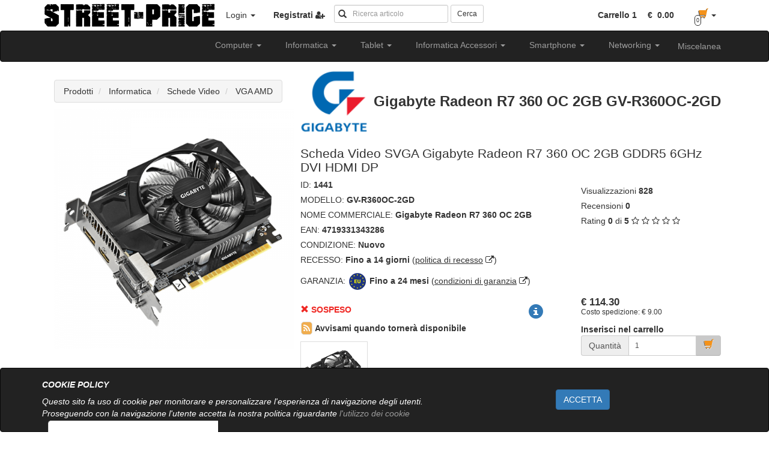

--- FILE ---
content_type: text/html; charset=utf-8
request_url: https://www.street-price.it/product_detail-1441-GV-R360OC-2GD_Gigabyte_Radeon_R7_360_OC_2GB.html
body_size: 15249
content:

	

<!DOCTYPE html>
<html xmlns:fb="http://www.facebook.com/2008/fbml" xmlns:og="http://opengraphprotocol.org/schema/">
    <head>
        <meta http-equiv="X-UA-Compatible" content="IE=edge" />
        <title>GV-R360OC-2GD |  Gigabyte Radeon R7 360 OC 2GB GV-R360OC-2GD | street-price.it</title>

        <meta http-equiv="content-type" content="text/html; charset=utf-8" />
        <meta name="author" content="Melovendi SRLS">
        
        <meta name="viewport" content="width=device-width, initial-scale=1">
       
        <meta name="description" content="Scheda Video SVGA Gigabyte Radeon R7 360 OC 2GB GDDR5 6GHz DVI HDMI DP">
        <meta name="keywords" content="GV-R360OC-2GD,Gigabyte Radeon R7 360 OC 2GB,vendita GV-R360OC-2GD, GV-R360OC-2GD,Gigabyte Radeon R7 360 OC 2GB,vendita Gigabyte GV-R360OC-2GD, GV-R360OC-2GD,Gigabyte Radeon R7 360 OC 2GB,vendita Gigabyte  Gigabyte Radeon R7 360 OC 2GB GV-R360OC-2GD, GV-R360OC-2GD,Gigabyte Radeon R7 360 OC 2GB,vendita VGA AMD GV-R360OC-2GD, GV-R360OC-2GD,Gigabyte Radeon R7 360 OC 2GB,vendita VGA AMD Gigabyte GV-R360OC-2GD, GV-R360OC-2GD,Gigabyte Radeon R7 360 OC 2GB,vendita VGA AMD Gigabyte  Gigabyte Radeon R7 360 OC 2GB GV-R360OC-2GD,street-price,streetprice,street,price">
        
        <meta property="og:url"             content="https://www.street-price.it/product_detail-1441-GV-R360OC-2GD_Gigabyte_Radeon_R7_360_OC_2GB.html" />
        <meta property="og:type"            content="website" />
        <meta property="og:title"           content="VGA AMD Gigabyte -  Gigabyte Radeon R7 360 OC 2GB GV-R360OC-2GD" />
        <meta property="og:description"     content="Scheda Video SVGA Gigabyte Radeon R7 360 OC 2GB GDDR5 6GHz DVI HDMI DP" />
        <meta property="og:image"           content="https://www.street-price.it/data/image/product/big/GV_R360OC_2GD_REV_2_02Bqu.jpg" />
        <meta property="og:image:type"      content="image/jpeg" />
        <meta property="og:image:width"     content="500" />
        <meta property="og:image:height"    content="500" />
        <meta property="fb:app_id"          content="447972058687957" />
        
        <link rel="shortcut icon" type="image/x-icon" href="favicon.ico" />
        
        <link rel="canonical" href="https://www.street-price.it/product_detail-1441-GV-R360OC-2GD_Gigabyte_Radeon_R7_360_OC_2GB.html" />
        <base href="https://www.street-price.it/" target="_self">
        
        <script src="js/jquery-2.1.3.min.js"></script>
        
        <script src="css/bootstrap/js/bootstrap.min.js"></script>
        <script src="css/bootstrap/js/bootstrap-confirmation.min.js"></script>
        <script src="css/bootstrap/js/validator.min.js"></script>        
        <script type="text/javascript" src="js/common.min.js"></script>        
                
        
        
        <link type="text/css" rel="stylesheet" href="css/default.min.css" />
        <link type="text/css" rel="stylesheet" href="js/jquery-ui-1.11.3.custom/jquery-ui.min.css" />
        <style>
            .cookie_policy {
                position: fixed;
                bottom: 0;
                width: 100%;
                height: auto !important;          
            }
        </style>
                <script src="js/jquery-ui-1.11.3.custom/jquery-ui.min.js"></script>
        <script>
            
                $(document).ready(function() {
                                       
                    //ALTERNATIVE
                    $.ajax({
                        type: 'post',
                        url: 'services/product.php',
                        dataType:'html',
                        data: {
                            action: 'getAlternativeProducts',
                            product_id: '1441',
                            category: '144',
                            sell_price: '93.69',
                            brand: '20'
                            
                        },
                        success: function(msg) {
                            $('#alternativeProducts').html(msg);
                        }
                    });
                });
            
        </script>
    	<script type="application/ld+json">
			
				{
				 	"@context": "http://schema.org",
				 	"@type": "BreadcrumbList",
				 	"itemListElement":
				 		[
				 							 				
						 									 			
							  			{
							   				"@type": "ListItem",
							   				"position": 1,
							   				"item":
							   				{
							    				"@id": "https://www.street-price.it/products_list/Prodotti",
							    				"name": "Prodotti"
							    			}
							  			}
						  			
					  			
				  							 				
						 			,						 			
							  			{
							   				"@type": "ListItem",
							   				"position": 2,
							   				"item":
							   				{
							    				"@id": "https://www.street-price.it/products_list/Prodotti/Informatica",
							    				"name": "Informatica"
							    			}
							  			}
						  			
					  			
				  							 				
						 			,						 			
							  			{
							   				"@type": "ListItem",
							   				"position": 3,
							   				"item":
							   				{
							    				"@id": "https://www.street-price.it/products_list/Prodotti/Informatica/Schede_Video",
							    				"name": "Schede Video"
							    			}
							  			}
						  			
					  			
				  							 				
						 			,						 			
							  			{
							   				"@type": "ListItem",
							   				"position": 4,
							   				"item":
							   				{
							    				"@id": "https://www.street-price.it/products_list/Prodotti/Informatica/Schede_Video/VGA_AMD",
							    				"name": "VGA AMD"
							    			}
							  			}
						  			
					  			
				  			
			  			]
				}
			
		</script>
    </head>
    <body  lang="it">
    	
		<header>
			<hgroup>
				<h1 class="hidden">
											Vendita  Gigabyte Radeon R7 360 OC 2GB GV-R360OC-2GD|street-price.it
									</h1>
				<h2 class="hidden">Scheda tecnica, prezzo e recensioni del modello GV-R360OC-2GD</h2>
			</hgroup>
		</header>
		
        
        
	        
        
<div class="navbar navbar-static-top nomargin">
    <div class="container">
        <div class="navbar-header">
            <form class="navbar-form hidden-lg hidden-md hidden-sm pull-left" name="searchItems" action="products_list" method="POST" role="search">
                <input type="hidden" name="page_number" value="1" />
                <input type="hidden" name="numrecord" value="15" />
                <div class="form-group">
                    <div class="inner-addon left-addon">
                        <span class="glyphicon glyphicon-search"></span>
                        <input type="text" class="form-control input-sm" placeholder="Ricerca articolo" name="search_item_xs" style="width: 200px !important;">
                    </div>
                </div>
            </form>
            <button type="button" class="navbar-toggle black" data-toggle="collapse" data-target="#navbar-login" aria-expanded="false">
                <span class="sr-only">Toggle navigation</span>
                <span class="glyphicon glyphicon-user"></span>
            </button>
            <button type="button" class="navbar-toggle black" data-toggle="collapse" data-target="#navbar-cart" aria-expanded="false">
                <span class="sr-only">Toggle navigation</span>
                <span class="glyphicon glyphicon-shopping-cart"></span>
            </button>
            <a class="navbar-brand nopadding" title="Street-price.it" href="/"><img src="https://www.street-price.it/data/image/icon/logo_street_price_nero.png" alt="Street-price.it" title="Street-price.it" ></a>
        </div>
        <div class="collapse navbar-collapse navbar-left" id="navbar-login">
                            <ul class="nav navbar-nav">
                    <li class="dropdown">
                        <a href="#" class="dropdown-toggle" data-toggle="dropdown" role="button" aria-haspopup="true" aria-expanded="false">Login <span class="caret"></span></a>
                        <ul class="dropdown-menu">
                            <li>
                                
<form class="login fullpadding" style="display: block;clear:both;white-space: nowrap;" method="POST" name="login_form" >
	<input type="hidden" name="action" value="login" />
	<div class="margin-bottom"><strong>Inserisci i tuoi dati di accesso</strong></div>
	
    <div class="form-group">
        <div class="inner-addon left-addon">
            <i class="glyphicon glyphicon-user"></i>
            <input type="text" class="form-control input-sm" placeholder="Email" name="username">
        </div>
    </div>
    <div class="form-group">
        <div class="inner-addon left-addon">
            <i class="glyphicon glyphicon-lock"></i>
            <input type="password" class="form-control input-sm" placeholder="Password" name="password" style="display: inline-block;">
            
        </div>
        
        <div class="checkbox">
            <button type="submit" class="btn btn-sm btn-default">Login</button>
            <label>
                <input type="checkbox" name="remember_me" value="1" /> Rimani connesso
            </label>
        </div>
                
    </div>

    <input type="hidden" name="action" value="login" />
    <input type="hidden" name="id_page" value="30" />

</form>


<hr class="nomargin"/>
<div class="fullpadding text-center">
    <button onclick="window.location='password_recovery.html'" class="btn btn-default margin-top" type="button" ><i class="fa fa-key"></i> Recupera password</button>
    
    <button onclick="window.location='registration.html'" class="btn btn-success margin-top" type="button" >Registrati <span class="fa fa-user-plus"></span></button>
</div>  
                            </li>
                        </ul>
                    </li>
                    <li>    
                        
<a href="registration.html" title="Accedi alla pagina di registrazione nuovo utente">
    <strong>Registrati <span class="fa fa-user-plus"></span></strong>
</a>
                    </li>
                    
                </ul>
                    </div>
            
        <div class="collapse navbar-collapse navbar-right" id="navbar-cart">    
            
<ul class="nav navbar-nav navbar-right" id="navbar-carts">
	<li  id="carts" class="cart dropdown keepopen ">
											

<a href="javascript:;" class="dropdown-toggle keepopen" data-toggle="dropdown" role="button" aria-haspopup="true" aria-expanded="false" >
	    	<div class="row cart-button-info cart-1 active ">
        	<div class="col-xs-20 text-left">
        		<span class="item_quantity"><strong>Carrello 1</strong></span> 
    		    <span class="item_price horizzontalpadding">
    		    	<span class="art17bis ">
    		          	<strong>&nbsp;€&nbsp;
    		              0.00		              	</strong>
	              	</span>
					<span class="art17bis hidden">
						<strong>&nbsp;€&nbsp;
							0.00						</strong>
		            <span class="art17bis ">
    		    </span>
    		    
        	</div>
        	<div class="col-xs-4">
        		<span class="glyphicon glyphicon-shopping-cart cart-1" aria-hidden="true"></span>
        		<span class="cart_quantity">0</span>
        		<span class="caret"></span>
                <span class="sr-only">Toggle Dropdown</span>
        	</div>
        </div>
         	<div class="row cart-button-info cart-2  ">
        	<div class="col-xs-20 text-left">
        		<span class="item_quantity"><strong>Carrello 2</strong></span> 
    		    <span class="item_price horizzontalpadding">
    		    	<span class="art17bis ">
    		          	<strong>&nbsp;€&nbsp;
    		              0.00		              	</strong>
	              	</span>
					<span class="art17bis hidden">
						<strong>&nbsp;€&nbsp;
							0.00						</strong>
		            <span class="art17bis ">
    		    </span>
    		    
        	</div>
        	<div class="col-xs-4">
        		<span class="glyphicon glyphicon-shopping-cart cart-2" aria-hidden="true"></span>
        		<span class="cart_quantity">0</span>
        		<span class="caret"></span>
                <span class="sr-only">Toggle Dropdown</span>
        	</div>
        </div>
         	<div class="row cart-button-info cart-3  ">
        	<div class="col-xs-20 text-left">
        		<span class="item_quantity"><strong>Carrello 3</strong></span> 
    		    <span class="item_price horizzontalpadding">
    		    	<span class="art17bis ">
    		          	<strong>&nbsp;€&nbsp;
    		              0.00		              	</strong>
	              	</span>
					<span class="art17bis hidden">
						<strong>&nbsp;€&nbsp;
							0.00						</strong>
		            <span class="art17bis ">
    		    </span>
    		    
        	</div>
        	<div class="col-xs-4">
        		<span class="glyphicon glyphicon-shopping-cart cart-3" aria-hidden="true"></span>
        		<span class="cart_quantity">0</span>
        		<span class="caret"></span>
                <span class="sr-only">Toggle Dropdown</span>
        	</div>
        </div>
     
</a>


    <script>
        $('.cart-button').on('click', function (event) {
            $(this).parent().toggleClass("open");
            event.preventDefault();
            return false;
        });
	</script>


		
	    <div class="dropdown-menu cart-menu" role="menu">
	        
	    	<ul class="nav nav-tabs">
				<li role="presentation" id="cart-1" class="active">
				    <a href="#cart1" aria-controls="cart1" role="tab" data-toggle="tab">Carrello 1</a>
			    </li>
									<li role="presentation" class="disabled"><a href="#cart2" role="tab" data-toggle="tab">Carrello 2</a></li>
					<li role="presentation" class="disabled"><a href="#cart3" role="tab" data-toggle="tab">Carrello 3</a></li>
							</ul>
			<script>
			
			    $('.cart-menu li').click(function(event){
			        if ($(this).hasClass('disabled')) { return false; }
			        else {
			        	$('.cart-button-info').removeClass('active');
			        	$('.cart-button-info.'+event.currentTarget.id).addClass('active');
			        }
			        return true;
			    });
			
			</script>
			<div class="tab-content">
															<div class="tab-pane fade in active" id="cart1">
						    <div class="loadingajax"></div>
	                			<div class="row text-center cart-table cart-1 ">
			<div><strong>Carrello vuoto</strong></div>
		
</div>
	               		</div>
	               		       								       								       		
	   		</div>
	          	
	    </div>
	</li>
</ul>
        </div>
        
        <div class="collapse navbar-collapse hidden-xs" id="navbar-search" >
            
            <form class="navbar-form navbar-left" name="searchItems" action="search_products" role="search">
                <div class="form-group">
                    <div class="inner-addon left-addon">
                        <i class="glyphicon glyphicon-search"></i>
                        <input type="text" class="form-control input-sm" placeholder="Ricerca articolo" name="search_item">
                    </div>
                </div>
                <button type="submit" class="btn btn-default btn-sm">Cerca</button>
            </form>
            <script>
                $('form[name="searchItems"]').each(function(id) {
                    $(this).submit(function(e) {
                        e.preventDefault();
                        var str = "";
                        if( $(this).find('input[name="search_item"]').length > 0 )
                            str = $('input[name="search_item"]').val();
                        else
                            str = $('input[name="search_item_xs"]').val();
                        //window.location.href = "search_products/"+encodeURIComponent(str);
                        //console.log(str.replace("+","%2B"));return false;
                        window.location.href = "search_products/"+str.replace("+","%2B");
                        return false;
                    }); 
                });
            </script>
        </div>
    </div>
</div>
        
<nav class="navbar navbar-inverse">
    <div class="container">
        <div class="navbar-header">
        	<button type="button" class="navbar-toggle collapsed margin-right" data-toggle="collapse" data-target="#horizzontal-menu" aria-expanded="false">
                <span class="sr-only">Toggle navigation</span>
                <span class="icon-bar"></span>
                <span class="icon-bar"></span>
                <span class="icon-bar"></span>
            </button>
            <h1 class="navbar-brand nomargin padding-left hidden-lg hidden-md hidden-sm">Categorie prodotti</h1>
        </div>
        <div class="collapse navbar-collapse" id="horizzontal-menu" style="position: relative;">
            <ul class="nav navbar-nav navbar-right horizzontalmenu">
            	
									
					                                                                
                    
                                                                                    										
						<li class="dropdown category_dropdown">
		                    <h2 class="menu-item margin-top pointer dropdown-toggle" data-toggle="dropdown" role="button" aria-haspopup="true" aria-expanded="false">
								Computer <span class="caret"></span>
	                        </h2>
		                    <ul class="dropdown-menu text-left horizzontalpadding back-white" role="menu">
		                    	<li>
		                    		<div class="row">
	                    				<div class="row-height">
                										
					                    
                    
                                        					                		                			                				                		<div class="col-md-6 col-sm-8 col-xs-24 col-sm-height level2 col-top"
	                		    	                                style="background: url(data/image/category/1469092606_166.jpg) 0 0 no-repeat;padding-left: 100px !important;height: 100px !important;"
	                            	                        >
                                        		<a href="products_list/Computer/All_In_One" class="horizzontalpadding" style="text-decoration: underline !important"><strong>PC All-In-One</strong></a>  
                            			
                    									
					                                                    </div>
                                                                
                    
                                        					                		                			                				                		<div class="col-md-6 col-sm-8 col-xs-24 col-sm-height level2 col-top"
	                		    	                                style="background: url(data/image/category/1466705288_163.jpg) 0 0 no-repeat;padding-left: 100px !important;height: 100px !important;"
	                            	                        >
                                        		<a href="products_list/Computer/PC_Gaming" class="horizzontalpadding" style="text-decoration: underline !important"><strong>Assemblati Gaming</strong></a>  
                            			
                    									
					                                                    </div>
                                                                
                    
                                        					                		                			                				                		<div class="col-md-6 col-sm-8 col-xs-24 col-sm-height level2 col-top"
	                		    	                                style="background: url(data/image/category/1464338193_156.jpg) 0 0 no-repeat;padding-left: 100px !important;height: 100px !important;"
	                            	                        >
                                        		<a href="products_list/Computer/PC_per_Casa" class="horizzontalpadding" style="text-decoration: underline !important"><strong>Assemblati per Casa</strong></a>  
                            			
                    									
					                                                    </div>
                                                                
                    
                                        					                		                			                				                		<div class="col-md-6 col-sm-8 col-xs-24 col-sm-height level2 col-top"
	                		    	                                style="background: url(data/image/category/1466526680_157.jpg) 0 0 no-repeat;padding-left: 100px !important;height: 100px !important;"
	                            	                        >
                                        		<a href="products_list/Computer/PC_per_Ufficio" class="horizzontalpadding" style="text-decoration: underline !important"><strong>Assemblati Ufficio</strong></a>  
                            			
                    									
					                                                    </div>
                                                                
                    
                                        					                		                			                			                					</div>
                				</div>
                				<div class="row margin-top">
                    				<div class="row-height">
                    					                				                		<div class="col-md-6 col-sm-8 col-xs-24 col-sm-height level2 col-top"
	                		    	                                style="background: url(data/image/category/1466526482_162.jpg) 0 0 no-repeat;padding-left: 100px !important;height: 100px !important;"
	                            	                        >
                                        		<a href="products_list/Computer/Mini_PC" class="horizzontalpadding" style="text-decoration: underline !important"><strong>Mini PC</strong></a>  
                            			
                    									
					                        
                    
                		                			
                				            								</div>
													            										                                <div class="col-md-6 col-sm-8 col-xs-24 col-sm-height"></div>
						                                						                            						                                <div class="col-md-6 col-sm-8 col-xs-24 col-sm-height"></div>
						                                						                            						                                <div class="col-md-6 col-sm-8 col-xs-24 col-sm-height"></div>
						                                						                            
		                           				</div>
		                           			</div>
		                          		</li>
		                         	</ul>
		                        </li>
	                                            	                                        
                    
                                                                                    										
						<li class="dropdown category_dropdown">
		                    <h2 class="menu-item margin-top pointer dropdown-toggle" data-toggle="dropdown" role="button" aria-haspopup="true" aria-expanded="false">
								Informatica <span class="caret"></span>
	                        </h2>
		                    <ul class="dropdown-menu text-left horizzontalpadding back-white" role="menu">
		                    	<li>
		                    		<div class="row">
	                    				<div class="row-height">
                										
					                    
                    
                                        					                		                			                				                		<div class="col-md-6 col-sm-8 col-xs-24 col-sm-height level2 col-top"
	                		    	                                style="background: url(data/image/category/1496653425_187.jpg) 0 0 no-repeat;padding-left: 100px !important;height: 100px !important;"
	                            	                        >
                                        		<a href="products_list/Informatica/Webcam" class="horizzontalpadding" style="text-decoration: underline !important"><strong>Webcam</strong></a>  
                            			
                    									
					                                                    </div>
                                                                
                    
                                        					                		                			                				                		<div class="col-md-6 col-sm-8 col-xs-24 col-sm-height level2 col-top"
	                		    	                                style="background: url(data/image/category/1481618353_184.jpg) 0 0 no-repeat;padding-left: 100px !important;height: 100px !important;"
	                            	                        >
                                        		<a href="products_list/Informatica/Sedie_Gaming" class="horizzontalpadding" style="text-decoration: underline !important"><strong>Sedie Gaming</strong></a>  
                            			
                    									
					                                                    </div>
                                                                
                    
                                        					                		                			                				                		<div class="col-md-6 col-sm-8 col-xs-24 col-sm-height level2 col-top"
	                		    	                                style="background: url(data/image/category/1465820425_158.jpg) 0 0 no-repeat;padding-left: 100px !important;height: 100px !important;"
	                            	                        >
                                        		<a href="products_list/Informatica/Cuffie_e_Microfoni" class="horizzontalpadding" style="text-decoration: underline !important"><strong>Cuffie e Microfoni</strong></a>  
                            			
                    									
					                                                    </div>
                                                                
                    
                                        					                		                			                				                		<div class="col-md-6 col-sm-8 col-xs-24 col-sm-height level2 col-top"
	                		    	                                style="background: url(data/image/category/1452872886_42.gif) 0 0 no-repeat;padding-left: 100px !important;height: 100px !important;"
	                            	                        >
                                        		<a href="products_list/Informatica/Alimentatori" class="horizzontalpadding" style="text-decoration: underline !important"><strong>Alimentatori PC</strong></a>  
                                                	<ul>
                        		<li>
            		    
                            			
                    									
					                    
                    
                                        					                		                        	<li>
                		                		<a href="products_list/Informatica/Alimentatori/Alimentatori_Modulari" class="horizzontalpadding" style="margin-left: 8px!important;">Alim Modulari</a>  
                            			
                    									
					                                                                
                    
                                        					                		                        	<li>
                		                		<a href="products_list/Informatica/Alimentatori/Alimentatori_Non_Modulari" class="horizzontalpadding" style="margin-left: 8px!important;">Alim NON Modulari</a>  
                            			
                    									
					                        
                    
                		                			
                			    								</li>
								</ul>
								            								</div>
							                    	                                        
                    
                                        					                		                			                			                					</div>
                				</div>
                				<div class="row margin-top">
                    				<div class="row-height">
                    					                				                		<div class="col-md-6 col-sm-8 col-xs-24 col-sm-height level2 col-top"
	                		    	                                style="background: url(data/image/category/1453493622_13.jpg) 0 0 no-repeat;padding-left: 100px !important;height: 100px !important;"
	                            	                        >
                                        		<a href="products_list/Informatica/CPU" class="horizzontalpadding" style="text-decoration: underline !important"><strong>Processori</strong></a>  
                                                	<ul>
                        		<li>
            		    
                            			
                    									
					                    
                    
                                        					                		                        	<li>
                		                		<a href="products_list/Informatica/CPU/CPU_AMD" class="horizzontalpadding" style="margin-left: 8px!important;">CPU AMD</a>  
                                                	<ul>
                        		<li>
            		    
                            			
                    									
					                    
                    
                                        														
					                                                                
                    
                                        														
					                                                                
                    
                                        														
					                                                                
                    
                                        														
					                                                                
                    
                                        														
					                                                                
                    
                                        														
					                                                                
                    
                                        														
					                        
                    
                		                                        
                    
                                        					                		                        	<li>
                		                		<a href="products_list/Informatica/CPU/CPU_Intel" class="horizzontalpadding" style="margin-left: 8px!important;">CPU Intel</a>  
                                                	<ul>
                        		<li>
            		    
                            			
                    									
					                    
                    
                                        														
					                                                                
                    
                                        														
					                                                                
                    
                                        														
					                                                                
                    
                                        														
					                                                                
                    
                                        														
					                                                                
                    
                                        														
					                                                                
                    
                                        														
					                                                                
                    
                                        														
					                        
                    
                		                			
                				            								</div>
							                    	                                        
                    
                                        					                		                			                				                		<div class="col-md-6 col-sm-8 col-xs-24 col-sm-height level2 col-top"
	                		    	                                style="background: url(data/image/category/1452875038_38.gif) 0 0 no-repeat;padding-left: 100px !important;height: 100px !important;"
	                            	                        >
                                        		<a href="products_list/Informatica/Dissipazione" class="horizzontalpadding" style="text-decoration: underline !important"><strong>Dissipazione</strong></a>  
                                                	<ul>
                        		<li>
            		    
                            			
                    									
					                    
                    
                                        					                		                        	<li>
                		                		<a href="products_list/Informatica/Dissipazione/Dissipatori_CPU" class="horizzontalpadding" style="margin-left: 8px!important;">Dissipatori CPU</a>  
                                                	<ul>
                        		<li>
            		    
                            			
                    									
					                    
                    
                                        														
					                                                                
                    
                                        														
					                                                                
                    
                                        														
					                        
                    
                		                                        
                    
                                        					                		                        	<li>
                		                		<a href="products_list/Informatica/Dissipazione/Dissipatori_VGA" class="horizzontalpadding" style="margin-left: 8px!important;">Dissipatori VGA</a>  
                            			
                    									
					                                                                
                    
                                        					                		                        	<li>
                		                		<a href="products_list/Informatica/Dissipazione/Ventole_per_Cabinet" class="horizzontalpadding" style="margin-left: 8px!important;">Ventole per Cabinet</a>  
                            			
                    									
					                        
                    
                		                			
                			    								</li>
								</ul>
								            								</div>
							                    	                                        
                    
                                        					                		                			                				                		<div class="col-md-6 col-sm-8 col-xs-24 col-sm-height level2 col-top"
	                		    	                                style="background: url(data/image/category/1452885728_25.gif) 0 0 no-repeat;padding-left: 100px !important;height: 100px !important;"
	                            	                        >
                                        		<a href="products_list/Informatica/UPS" class="horizzontalpadding" style="text-decoration: underline !important"><strong>Gruppi di continuità</strong></a>  
                                                	<ul>
                        		<li>
            		    
                            			
                    									
					                    
                    
                                        					                		                        	<li>
                		                		<a href="products_list/Informatica/UPS/Stand_By" class="horizzontalpadding" style="margin-left: 8px!important;">Stand By</a>  
                            			
                    									
					                                                                
                    
                                        					                		                        	<li>
                		                		<a href="products_list/Informatica/UPS/Line_Interactive_Sinusoidale" class="horizzontalpadding" style="margin-left: 8px!important;">Line Interactive Sinusoidale</a>  
                            			
                    									
					                                                                
                    
                                        					                		                        	<li>
                		                		<a href="products_list/Informatica/UPS/Line_Interactive" class="horizzontalpadding" style="margin-left: 8px!important;">Line Interactive</a>  
                            			
                    									
					                                                                
                    
                                        					                		                        	<li>
                		                		<a href="products_list/Informatica/UPS/Inline" class="horizzontalpadding" style="margin-left: 8px!important;">UPS Inline</a>  
                            			
                    									
					                        
                    
                		                			
                			    								</li>
								</ul>
								            								</div>
							                    	                                        
                    
                                        					                		                			                				                		<div class="col-md-6 col-sm-8 col-xs-24 col-sm-height level2 col-top"
	                		    	                                style="background: url(data/image/category/1452886274_26.gif) 0 0 no-repeat;padding-left: 100px !important;height: 100px !important;"
	                            	                        >
                                        		<a href="products_list/Informatica/Storage" class="horizzontalpadding" style="text-decoration: underline !important"><strong>Hard Disk - Storage</strong></a>  
                                                	<ul>
                        		<li>
            		    
                            			
                    									
					                    
                    
                                        					                		                        	<li>
                		                		<a href="products_list/Informatica/Storage/Hard_Disk_Esterni" class="horizzontalpadding" style="margin-left: 8px!important;">Storage Esterno</a>  
                            			
                    									
					                                                                
                    
                                        					                		                        	<li>
                		                		<a href="products_list/Informatica/Storage/Hard_Disk_Interni" class="horizzontalpadding" style="margin-left: 8px!important;">Storage Interno</a>  
                                                	<ul>
                        		<li>
            		    
                            			
                    									
					                    
                    
                                        														
					                                                                
                    
                                        														
					                        
                    
                		                			
                				            								</div>
							                    	                                        
                    
                                        					                		                			                			                					</div>
                				</div>
                				<div class="row margin-top">
                    				<div class="row-height">
                    					                				                		<div class="col-md-6 col-sm-8 col-xs-24 col-sm-height level2 col-top"
	                		    	                                style="background: url(data/image/category/1453493000_16.jpg) 0 0 no-repeat;padding-left: 100px !important;height: 100px !important;"
	                            	                        >
                                        		<a href="products_list/Informatica/Memorie" class="horizzontalpadding" style="text-decoration: underline !important"><strong>Memorie</strong></a>  
                                                	<ul>
                        		<li>
            		    
                            			
                    									
					                    
                    
                                        					                		                        	<li>
                		                		<a href="products_list/Informatica/Memorie/So-Dimm" class="horizzontalpadding" style="margin-left: 8px!important;">So-Dimm </a>  
                            			
                    									
					                                                                
                    
                                        					                		                        	<li>
                		                		<a href="products_list/Informatica/Memorie/DDR" class="horizzontalpadding" style="margin-left: 8px!important;">RAM DDR</a>  
                            			
                    									
					                                                                
                    
                                        					                		                        	<li>
                		                		<a href="products_list/Informatica/Memorie/DDR2" class="horizzontalpadding" style="margin-left: 8px!important;">RAM DDR2</a>  
                            			
                    									
					                                                                
                    
                                        					                		                        	<li>
                		                		<a href="products_list/Informatica/Memorie/DDR3" class="horizzontalpadding" style="margin-left: 8px!important;">RAM DDR3</a>  
                            			
                    									
					                                                                
                    
                                        					                		                        	<li>
                		                		<a href="products_list/Informatica/Memorie/DDR4" class="horizzontalpadding" style="margin-left: 8px!important;">RAM DDR4</a>  
                            			
                    									
					                        
                    
                		                			
                			    								</li>
								</ul>
								            								</div>
							                    	                                        
                    
                                        					                		                			                				                		<div class="col-md-6 col-sm-8 col-xs-24 col-sm-height level2 col-top"
	                		    	                                style="background: url(data/image/category/1452882181_29.gif) 0 0 no-repeat;padding-left: 100px !important;height: 100px !important;"
	                            	                        >
                                        		<a href="products_list/Informatica/Monitor" class="horizzontalpadding" style="text-decoration: underline !important"><strong>Monitor </strong></a>  
                                                	<ul>
                        		<li>
            		    
                            			
                    									
					                    
                    
                                        					                		                        	<li>
                		                		<a href="products_list/Informatica/Monitor/Monitor_IPS" class="horizzontalpadding" style="margin-left: 8px!important;">Monitor IPS</a>  
                            			
                    									
					                                                                
                    
                                        					                		                        	<li>
                		                		<a href="products_list/Informatica/Monitor/Monitor_Led" class="horizzontalpadding" style="margin-left: 8px!important;">Monitor Led</a>  
                            			
                    									
					                        
                    
                		                			
                			    								</li>
								</ul>
								            								</div>
							                    	                                        
                    
                                        					                		                			                				                		<div class="col-md-6 col-sm-8 col-xs-24 col-sm-height level2 col-top"
	                		    	                                style="background: url(data/image/category/1452869438_66.gif) 0 0 no-repeat;padding-left: 100px !important;height: 100px !important;"
	                            	                        >
                                        		<a href="products_list/Informatica/Mouse" class="horizzontalpadding" style="text-decoration: underline !important"><strong>Mouse</strong></a>  
                                                	<ul>
                        		<li>
            		    
                            			
                    									
					                    
                    
                                        					                		                        	<li>
                		                		<a href="products_list/Informatica/Mouse/Mouse_uso_comune" class="horizzontalpadding" style="margin-left: 8px!important;">Mouse uso comune</a>  
                            			
                    									
					                                                                
                    
                                        					                		                        	<li>
                		                		<a href="products_list/Informatica/Mouse/Gaming_Mouse" class="horizzontalpadding" style="margin-left: 8px!important;">Gaming Mouse</a>  
                            			
                    									
					                        
                    
                		                			
                			    								</li>
								</ul>
								            								</div>
							                    	                                        
                    
                                        					                		                			                				                		<div class="col-md-6 col-sm-8 col-xs-24 col-sm-height level2 col-top"
	                		    	                                style="background: url(data/image/category/1452869657_65.gif) 0 0 no-repeat;padding-left: 100px !important;height: 100px !important;"
	                            	                        >
                                        		<a href="products_list/Informatica/Mousepad" class="horizzontalpadding" style="text-decoration: underline !important"><strong>Mousepad</strong></a>  
                            			
                    									
					                                                    </div>
                                                                
                    
                                        					                		                			                			                					</div>
                				</div>
                				<div class="row margin-top">
                    				<div class="row-height">
                    					                				                		<div class="col-md-6 col-sm-8 col-xs-24 col-sm-height level2 col-top"
	                		    	                                style="background: url(data/image/category/1460247820_151.jpg) 0 0 no-repeat;padding-left: 100px !important;height: 100px !important;"
	                            	                        >
                                        		<a href="products_list/Informatica/NAS" class="horizzontalpadding" style="text-decoration: underline !important"><strong>NAS</strong></a>  
                            			
                    									
					                                                    </div>
                                                                
                    
                                        					                		                			                				                		<div class="col-md-6 col-sm-8 col-xs-24 col-sm-height level2 col-top"
	                		    	                                style="background: url(data/image/category/1452871580_48.gif) 0 0 no-repeat;padding-left: 100px !important;height: 100px !important;"
	                            	                        >
                                        		<a href="products_list/Informatica/Notebook" class="horizzontalpadding" style="text-decoration: underline !important"><strong>Notebook </strong></a>  
                                                	<ul>
                        		<li>
            		    
                            			
                    									
					                    
                    
                                        					                		                        	<li>
                		                		<a href="products_list/Informatica/Notebook/Notebook_AMD" class="horizzontalpadding" style="margin-left: 8px!important;">Notebook AMD</a>  
                            			
                    									
					                                                                
                    
                                        					                		                        	<li>
                		                		<a href="products_list/Informatica/Notebook/Notebook_Intel" class="horizzontalpadding" style="margin-left: 8px!important;">Notebook Intel</a>  
                            			
                    									
					                        
                    
                		                			
                			    								</li>
								</ul>
								            								</div>
							                    	                                        
                    
                                        					                		                			                				                		<div class="col-md-6 col-sm-8 col-xs-24 col-sm-height level2 col-top"
	                		    	                                style="background: url(data/image/category/1452887343_23.gif) 0 0 no-repeat;padding-left: 100px !important;height: 100px !important;"
	                            	                        >
                                        		<a href="products_list/Informatica/ODD" class="horizzontalpadding" style="text-decoration: underline !important"><strong>Optical Device Disc</strong></a>  
                            			
                    									
					                                                    </div>
                                                                
                    
                                        					                		                			                				                		<div class="col-md-6 col-sm-8 col-xs-24 col-sm-height level2 col-top"
	                		    	                                style="background: url(data/image/category/1452267763_20.jpg) 0 0 no-repeat;padding-left: 100px !important;height: 100px !important;"
	                            	                        >
                                        		<a href="products_list/Informatica/Case" class="horizzontalpadding" style="text-decoration: underline !important"><strong>PC Case</strong></a>  
                                                	<ul>
                        		<li>
            		    
                            			
                    									
					                    
                    
                                        					                		                        	<li>
                		                		<a href="products_list/Informatica/Case/Cube" class="horizzontalpadding" style="margin-left: 8px!important;">Case Cube </a>  
                            			
                    									
					                                                                
                    
                                        					                		                        	<li>
                		                		<a href="products_list/Informatica/Case/MiniTower" class="horizzontalpadding" style="margin-left: 8px!important;">Case Mini Tower</a>  
                            			
                    									
					                                                                
                    
                                        					                		                        	<li>
                		                		<a href="products_list/Informatica/Case/MidiTower" class="horizzontalpadding" style="margin-left: 8px!important;">Case Midi Tower</a>  
                            			
                    									
					                                                                
                    
                                        					                		                        	<li>
                		                		<a href="products_list/Informatica/Case/FullTower" class="horizzontalpadding" style="margin-left: 8px!important;">Case Full Tower</a>  
                            			
                    									
					                        
                    
                		                			
                			    								</li>
								</ul>
								            								</div>
							                    	                                        
                    
                                        					                		                			                			                					</div>
                				</div>
                				<div class="row margin-top">
                    				<div class="row-height">
                    					                				                		<div class="col-md-6 col-sm-8 col-xs-24 col-sm-height level2 col-top"
	                		    	                                style="background: url(data/image/category/1452867138_67.gif) 0 0 no-repeat;padding-left: 100px !important;height: 100px !important;"
	                            	                        >
                                        		<a href="products_list/Informatica/Pendrive" class="horizzontalpadding" style="text-decoration: underline !important"><strong>Pendrive</strong></a>  
                                                	<ul>
                        		<li>
            		    
                            			
                    									
					                    
                    
                                        					                		                        	<li>
                		                		<a href="products_list/Informatica/Pendrive/USB3.1" class="horizzontalpadding" style="margin-left: 8px!important;">Pendrive USB3.1</a>  
                            			
                    									
					                                                                
                    
                                        					                		                        	<li>
                		                		<a href="products_list/Informatica/Pendrive/USB3.0" class="horizzontalpadding" style="margin-left: 8px!important;">Pendrive USB3.0</a>  
                            			
                    									
					                                                                
                    
                                        					                		                        	<li>
                		                		<a href="products_list/Informatica/Pendrive/USB2.0" class="horizzontalpadding" style="margin-left: 8px!important;">Pendrive USB2.0</a>  
                            			
                    									
					                        
                    
                		                			
                			    								</li>
								</ul>
								            								</div>
							                    	                                        
                    
                                        					                		                			                				                		<div class="col-md-6 col-sm-8 col-xs-24 col-sm-height level2 col-top"
	                		    	                                style="background: url(data/image/category/1453496698_10.jpg) 0 0 no-repeat;padding-left: 100px !important;height: 100px !important;"
	                            	                        >
                                        		<a href="products_list/Informatica/Schede_Madri" class="horizzontalpadding" style="text-decoration: underline !important"><strong>Schede Madri</strong></a>  
                                                	<ul>
                        		<li>
            		    
                            			
                    									
					                    
                    
                                        					                		                        	<li>
                		                		<a href="products_list/Informatica/Schede_Madri/Schede_Madri_Intel" class="horizzontalpadding" style="margin-left: 8px!important;">Schede Madri Intel</a>  
                                                	<ul>
                        		<li>
            		    
                            			
                    									
					                    
                    
                                        														
					                                                                
                    
                                        														
					                                                                
                    
                                        														
					                                                                
                    
                                        														
					                                                                
                    
                                        														
					                                                                
                    
                                        														
					                                                                
                    
                                        														
					                        
                    
                		                                        
                    
                                        					                		                        	<li>
                		                		<a href="products_list/Informatica/Schede_Madri/Schede_Madri_AMD" class="horizzontalpadding" style="margin-left: 8px!important;">Schede Madri AMD</a>  
                                                	<ul>
                        		<li>
            		    
                            			
                    									
					                    
                    
                                        														
					                                                                
                    
                                        														
					                                                                
                    
                                        														
					                                                                
                    
                                        														
					                                                                
                    
                                        														
					                                                                
                    
                                        														
					                                                                
                    
                                        														
					                        
                    
                		                			
                				            								</div>
							                    	                                        
                    
                                        					                		                			                				                		<div class="col-md-6 col-sm-8 col-xs-24 col-sm-height level2 col-top"
	                		    	                                style="background: url(data/image/category/1452879260_35.gif) 0 0 no-repeat;padding-left: 100px !important;height: 100px !important;"
	                            	                        >
                                        		<a href="products_list/Informatica/Servizi" class="horizzontalpadding" style="text-decoration: underline !important"><strong>Servizio tecnico</strong></a>  
                            			
                    									
					                                                    </div>
                                                                
                    
                                        					                		                			                				                		<div class="col-md-6 col-sm-8 col-xs-24 col-sm-height level2 col-top"
	                		    	                                style="background: url(data/image/category/1456756552_137.gif) 0 0 no-repeat;padding-left: 100px !important;height: 100px !important;"
	                            	                        >
                                        		<a href="products_list/Informatica/Schede_Video" class="horizzontalpadding" style="text-decoration: underline !important"><strong>Schede Video</strong></a>  
                                                	<ul>
                        		<li>
            		    
                            			
                    									
					                    
                    
                                        					                		                        	<li>
                		                		<a href="products_list/Informatica/Schede_Video/VGA_AMD" class="horizzontalpadding" style="margin-left: 8px!important;">VGA AMD</a>  
                            			
                    									
					                                                                
                    
                                        					                		                        	<li>
                		                		<a href="products_list/Informatica/Schede_Video/FirePRO" class="horizzontalpadding" style="margin-left: 8px!important;">FirePRO</a>  
                            			
                    									
					                                                                
                    
                                        					                		                        	<li>
                		                		<a href="products_list/Informatica/Schede_Video/nVidia_Quadro" class="horizzontalpadding" style="margin-left: 8px!important;">nVidia Quadro</a>  
                            			
                    									
					                                                                
                    
                                        					                		                        	<li>
                		                		<a href="products_list/Informatica/Schede_Video/nVidia" class="horizzontalpadding" style="margin-left: 8px!important;">VGA nVidia</a>  
                            			
                    									
					                        
                    
                		                			
                			    								</li>
								</ul>
								            								</div>
							                    	                                        
                    
                                        					                		                			                			                					</div>
                				</div>
                				<div class="row margin-top">
                    				<div class="row-height">
                    					                				                		<div class="col-md-6 col-sm-8 col-xs-24 col-sm-height level2 col-top"
	                		    	                                style="background: url(data/image/category/1452881305_30.gif) 0 0 no-repeat;padding-left: 100px !important;height: 100px !important;"
	                            	                        >
                                        		<a href="products_list/Informatica/Software" class="horizzontalpadding" style="text-decoration: underline !important"><strong>Software</strong></a>  
                                                	<ul>
                        		<li>
            		    
                            			
                    									
					                    
                    
                                        					                		                        	<li>
                		                		<a href="products_list/Informatica/Software/Antivirus" class="horizzontalpadding" style="margin-left: 8px!important;">Antivirus</a>  
                            			
                    									
					                                                                
                    
                                        					                		                        	<li>
                		                		<a href="products_list/Informatica/Software/SistemiOperativi" class="horizzontalpadding" style="margin-left: 8px!important;">Sistemi Operativi</a>  
                            			
                    									
					                                                                
                    
                                        					                		                        	<li>
                		                		<a href="products_list/Informatica/Software/Applicativi" class="horizzontalpadding" style="margin-left: 8px!important;">Applicativi</a>  
                            			
                    									
					                        
                    
                		                			
                			    								</li>
								</ul>
								            								</div>
							                    	                                        
                    
                                        					                		                			                				                		<div class="col-md-6 col-sm-8 col-xs-24 col-sm-height level2 col-top"
	                		    	                                style="background: url(data/image/category/1478423396_181.jpg) 0 0 no-repeat;padding-left: 100px !important;height: 100px !important;"
	                            	                        >
                                        		<a href="products_list/Informatica/Audio" class="horizzontalpadding" style="text-decoration: underline !important"><strong>Speaker</strong></a>  
                            			
                    									
					                                                    </div>
                                                                
                    
                                        					                		                			                				                		<div class="col-md-6 col-sm-8 col-xs-24 col-sm-height level2 col-top"
	                		    	                                style="background: url(data/image/category/1452887330_27.jpg) 0 0 no-repeat;padding-left: 100px !important;height: 100px !important;"
	                            	                        >
                                        		<a href="products_list/Informatica/Stampanti" class="horizzontalpadding" style="text-decoration: underline !important"><strong>Stampanti</strong></a>  
                                                	<ul>
                        		<li>
            		    
                            			
                    									
					                    
                    
                                        					                		                        	<li>
                		                		<a href="products_list/Informatica/Stampanti/Ink-Jet" class="horizzontalpadding" style="margin-left: 8px!important;">Stampanti Ink-Jet</a>  
                            			
                    									
					                                                                
                    
                                        					                		                        	<li>
                		                		<a href="products_list/Informatica/Stampanti/Laser" class="horizzontalpadding" style="margin-left: 8px!important;">Stampanti Laser</a>  
                            			
                    									
					                        
                    
                		                			
                			    								</li>
								</ul>
								            								</div>
							                    	                                        
                    
                                        					                		                			                				                		<div class="col-md-6 col-sm-8 col-xs-24 col-sm-height level2 col-top"
	                		    	                                style="background: url(data/image/category/1452868245_47.gif) 0 0 no-repeat;padding-left: 100px !important;height: 100px !important;"
	                            	                        >
                                        		<a href="products_list/Informatica/Tastiere" class="horizzontalpadding" style="text-decoration: underline !important"><strong>Tastiere</strong></a>  
                                                	<ul>
                        		<li>
            		    
                            			
                    									
					                    
                    
                                        					                		                        	<li>
                		                		<a href="products_list/Informatica/Tastiere/Tastiere_Bluetooth" class="horizzontalpadding" style="margin-left: 8px!important;">Tastiere Bluetooth</a>  
                            			
                    									
					                                                                
                    
                                        					                		                        	<li>
                		                		<a href="products_list/Informatica/Tastiere/Tastiere_wireless" class="horizzontalpadding" style="margin-left: 8px!important;">Tastiere Wireless per Notebook e PC</a>  
                            			
                    									
					                                                                
                    
                                        					                		                        	<li>
                		                		<a href="products_list/Informatica/Tastiere/Tastiere_per_PC" class="horizzontalpadding" style="margin-left: 8px!important;">Tastiere per PC</a>  
                            			
                    									
					                        
                    
                		                			
                			    								</li>
								</ul>
								            								</div>
							                    	                                        
                    
                                        					                		                			                			                					</div>
                				</div>
                				<div class="row margin-top">
                    				<div class="row-height">
                    					                				                		<div class="col-md-6 col-sm-8 col-xs-24 col-sm-height level2 col-top"
	                		    	                                style="background: url(data/image/category/1459710629_150.jpg) 0 0 no-repeat;padding-left: 100px !important;height: 100px !important;"
	                            	                        >
                                        		<a href="products_list/Informatica/Memory_Card" class="horizzontalpadding" style="text-decoration: underline !important"><strong>Memory Card</strong></a>  
                                                	<ul>
                        		<li>
            		    
                            			
                    									
					                    
                    
                                        					                		                        	<li>
                		                		<a href="products_list/Informatica/Memory_Card/Card_Reader" class="horizzontalpadding" style="margin-left: 8px!important;">Card Reader</a>  
                            			
                    									
					                        
                    
                		                			
                			    								</li>
								</ul>
								            								</div>
													            										                                <div class="col-md-6 col-sm-8 col-xs-24 col-sm-height"></div>
						                                						                            						                                <div class="col-md-6 col-sm-8 col-xs-24 col-sm-height"></div>
						                                						                            						                                <div class="col-md-6 col-sm-8 col-xs-24 col-sm-height"></div>
						                                						                            
		                           				</div>
		                           			</div>
		                          		</li>
		                         	</ul>
		                        </li>
	                                            	                                        
                    
                                                                                    										
						<li class="dropdown category_dropdown">
		                    <h2 class="menu-item margin-top pointer dropdown-toggle" data-toggle="dropdown" role="button" aria-haspopup="true" aria-expanded="false">
								Tablet <span class="caret"></span>
	                        </h2>
		                    <ul class="dropdown-menu text-left horizzontalpadding back-white" role="menu">
		                    	<li>
		                    		<div class="row">
	                    				<div class="row-height">
                										
					                    
                    
                                        					                		                			                				                		<div class="col-md-6 col-sm-8 col-xs-24 col-sm-height level2 col-top"
	                		    	                        >
                                        		<a href="products_list/Tablet/Chromebook" class="horizzontalpadding" style="text-decoration: underline !important"><strong>Chromebook</strong></a>  
                            			
                    									
					                                                    </div>
                                                                
                    
                                        					                		                			                				                		<div class="col-md-6 col-sm-8 col-xs-24 col-sm-height level2 col-top"
	                		    	                                style="background: url(data/image/category/1456518921_134.jpg) 0 0 no-repeat;padding-left: 100px !important;height: 100px !important;"
	                            	                        >
                                        		<a href="products_list/Tablet/Tablet_Apple" class="horizzontalpadding" style="text-decoration: underline !important"><strong>Tablet iPad</strong></a>  
                            			
                    									
					                                                    </div>
                                                                
                    
                                        					                		                			                				                		<div class="col-md-6 col-sm-8 col-xs-24 col-sm-height level2 col-top"
	                		    	                                style="background: url(data/image/category/1456518966_133.jpg) 0 0 no-repeat;padding-left: 100px !important;height: 100px !important;"
	                            	                        >
                                        		<a href="products_list/Tablet/Tablet_Android" class="horizzontalpadding" style="text-decoration: underline !important"><strong>Tablet Android</strong></a>  
                            			
                    									
					                                                    </div>
                                                                
                    
                                        					                		                			                				                		<div class="col-md-6 col-sm-8 col-xs-24 col-sm-height level2 col-top"
	                		    	                                style="background: url(data/image/category/1456433701_132.jpg) 0 0 no-repeat;padding-left: 100px !important;height: 100px !important;"
	                            	                        >
                                        		<a href="products_list/Tablet/Tablet_Windows" class="horizzontalpadding" style="text-decoration: underline !important"><strong>Tablet Windows</strong></a>  
                            			
                    									
					                                                    </div>
                                                                
                    
                                        					                		                			                			                					</div>
                				</div>
                				<div class="row margin-top">
                    				<div class="row-height">
                    					                				                		<div class="col-md-6 col-sm-8 col-xs-24 col-sm-height level2 col-top"
	                		    	                        >
                                        		<a href="products_list/Tablet/Accessori_Tablet" class="horizzontalpadding" style="text-decoration: underline !important"><strong>Accessori Tablet</strong></a>  
                            			
                    									
					                        
                    
                		                			
                				            								</div>
													            										                                <div class="col-md-6 col-sm-8 col-xs-24 col-sm-height"></div>
						                                						                            						                                <div class="col-md-6 col-sm-8 col-xs-24 col-sm-height"></div>
						                                						                            						                                <div class="col-md-6 col-sm-8 col-xs-24 col-sm-height"></div>
						                                						                            
		                           				</div>
		                           			</div>
		                          		</li>
		                         	</ul>
		                        </li>
	                                            	                                        
                    
                                                                                    										
						<li class="dropdown category_dropdown">
		                    <h2 class="menu-item margin-top pointer dropdown-toggle" data-toggle="dropdown" role="button" aria-haspopup="true" aria-expanded="false">
								Informatica Accessori <span class="caret"></span>
	                        </h2>
		                    <ul class="dropdown-menu text-left horizzontalpadding back-white" role="menu">
		                    	<li>
		                    		<div class="row">
	                    				<div class="row-height">
                										
					                    
                    
                                        					                		                			                				                		<div class="col-md-6 col-sm-8 col-xs-24 col-sm-height level2 col-top"
	                		    	                                style="background: url(data/image/category/1486469264_186.jpg) 0 0 no-repeat;padding-left: 100px !important;height: 100px !important;"
	                            	                        >
                                        		<a href="products_list/Informatica_Accessori/Borse_Notebook" class="horizzontalpadding" style="text-decoration: underline !important"><strong>Borse Notebook</strong></a>  
                            			
                    									
					                                                    </div>
                                                                
                    
                                        					                		                			                				                		<div class="col-md-6 col-sm-8 col-xs-24 col-sm-height level2 col-top"
	                		    	                                style="background: url(data/image/category/1456919692_135.jpg) 0 0 no-repeat;padding-left: 100px !important;height: 100px !important;"
	                            	                        >
                                        		<a href="products_list/Informatica_Accessori/Consumabili" class="horizzontalpadding" style="text-decoration: underline !important"><strong>Consumabili</strong></a>  
                                                	<ul>
                        		<li>
            		    
                            			
                    									
					                    
                    
                                        					                		                        	<li>
                		                		<a href="products_list/Informatica_Accessori/Consumabili/Cartucce_Inchiostro" class="horizzontalpadding" style="margin-left: 8px!important;">Cartucce Inchiostro</a>  
                            			
                    									
					                                                                
                    
                                        					                		                        	<li>
                		                		<a href="products_list/Informatica_Accessori/Consumabili/Tamburi_per_stampanti" class="horizzontalpadding" style="margin-left: 8px!important;">Tamburi per stampanti</a>  
                            			
                    									
					                                                                
                    
                                        					                		                        	<li>
                		                		<a href="products_list/Informatica_Accessori/Consumabili/Toner" class="horizzontalpadding" style="margin-left: 8px!important;">Toner</a>  
                            			
                    									
					                        
                    
                		                			
                			    								</li>
								</ul>
								            								</div>
							                    	                                        
                    
                                        					                		                			                				                		<div class="col-md-6 col-sm-8 col-xs-24 col-sm-height level2 col-top"
	                		    	                                style="background: url(data/image/category/1454342515_71.gif) 0 0 no-repeat;padding-left: 100px !important;height: 100px !important;"
	                            	                        >
                                        		<a href="products_list/Informatica_Accessori/Cavetteria" class="horizzontalpadding" style="text-decoration: underline !important"><strong>Cavetteria</strong></a>  
                                                	<ul>
                        		<li>
            		    
                            			
                    									
					                    
                    
                                        					                		                        	<li>
                		                		<a href="products_list/Informatica_Accessori/Cavetteria/Cavi_PC" class="horizzontalpadding" style="margin-left: 8px!important;">Cavi PC</a>  
                            			
                    									
					                                                                
                    
                                        					                		                        	<li>
                		                		<a href="products_list/Informatica_Accessori/Cavetteria/Multiprese_RACK" class="horizzontalpadding" style="margin-left: 8px!important;">Multiprese RACK</a>  
                            			
                    									
					                                                                
                    
                                        					                		                        	<li>
                		                		<a href="products_list/Informatica_Accessori/Cavetteria/Multiprese" class="horizzontalpadding" style="margin-left: 8px!important;">Multiprese elettriche</a>  
                            			
                    									
					                                                                
                    
                                        					                		                        	<li>
                		                		<a href="products_list/Informatica_Accessori/Cavetteria/Alimentazione_PC" class="horizzontalpadding" style="margin-left: 8px!important;">Cavi Alimentazione PC</a>  
                            			
                    									
					                                                                
                    
                                        					                		                        	<li>
                		                		<a href="products_list/Informatica_Accessori/Cavetteria/Cavi_Audio_Video" class="horizzontalpadding" style="margin-left: 8px!important;">Cavi Audio Video</a>  
                            			
                    									
					                                                                
                    
                                        					                		                        	<li>
                		                		<a href="products_list/Informatica_Accessori/Cavetteria/Cavi_USB_e_Adattatori" class="horizzontalpadding" style="margin-left: 8px!important;">Cavi USB e Adattatori</a>  
                            			
                    									
					                        
                    
                		                			
                			    								</li>
								</ul>
								            								</div>
							                    	                                        
                    
                                        					                		                			                				                		<div class="col-md-6 col-sm-8 col-xs-24 col-sm-height level2 col-top"
	                		    	                                style="background: url(data/image/category/1456919311_70.JPG) 0 0 no-repeat;padding-left: 100px !important;height: 100px !important;"
	                            	                        >
                                        		<a href="products_list/Informatica_Accessori/Accessori_Hard_Disk" class="horizzontalpadding" style="text-decoration: underline !important"><strong>Accessori Hard Disk</strong></a>  
                                                	<ul>
                        		<li>
            		    
                            			
                    									
					                    
                    
                                        					                		                        	<li>
                		                		<a href="products_list/Informatica_Accessori/Accessori_Hard_Disk/Box_per_Hard_Disk" class="horizzontalpadding" style="margin-left: 8px!important;">Box per Hard Disk</a>  
                            			
                    									
					                                                                
                    
                                        					                		                        	<li>
                		                		<a href="products_list/Informatica_Accessori/Accessori_Hard_Disk/Mounting_kit" class="horizzontalpadding" style="margin-left: 8px!important;">Mounting kit</a>  
                            			
                    									
					                        
                    
                		                			
                			    								</li>
								</ul>
								            								</div>
							                    	                                        
                    
                                        					                		                			                			                					</div>
                				</div>
                				<div class="row margin-top">
                    				<div class="row-height">
                    					                				                		<div class="col-md-6 col-sm-8 col-xs-24 col-sm-height level2 col-top"
	                		    	                                style="background: url(data/image/category/1454341863_95.gif) 0 0 no-repeat;padding-left: 100px !important;height: 100px !important;"
	                            	                        >
                                        		<a href="products_list/Informatica_Accessori/Ricambi_Notebook" class="horizzontalpadding" style="text-decoration: underline !important"><strong>Notebook Ricambi</strong></a>  
                                                	<ul>
                        		<li>
            		    
                            			
                    									
					                    
                    
                                        					                		                        	<li>
                		                		<a href="products_list/Informatica_Accessori/Ricambi_Notebook/Batterie" class="horizzontalpadding" style="margin-left: 8px!important;">Batterie per notebook</a>  
                            			
                    									
					                                                                
                    
                                        					                		                        	<li>
                		                		<a href="products_list/Informatica_Accessori/Ricambi_Notebook/Batterie/Tastiere_notebook" class="horizzontalpadding" style="margin-left: 8px!important;">Tastiere per notebook e netbook</a>  
                            			
                    									
					                                                                
                    
                                        					                		                        	<li>
                		                		<a href="products_list/Informatica_Accessori/Ricambi_Notebook/Batterie/Tastiere_notebook/Alimentatori_universali" class="horizzontalpadding" style="margin-left: 8px!important;">Alimentatori universali notebook e netbook</a>  
                            			
                    									
					                        
                    
                		                			
                			    								</li>
								</ul>
								            								</div>
													            										                                <div class="col-md-6 col-sm-8 col-xs-24 col-sm-height"></div>
						                                						                            						                                <div class="col-md-6 col-sm-8 col-xs-24 col-sm-height"></div>
						                                						                            						                                <div class="col-md-6 col-sm-8 col-xs-24 col-sm-height"></div>
						                                						                            
		                           				</div>
		                           			</div>
		                          		</li>
		                         	</ul>
		                        </li>
	                                            	                                        
                    
                                                                                    										
						<li class="dropdown category_dropdown">
		                    <h2 class="menu-item margin-top pointer dropdown-toggle" data-toggle="dropdown" role="button" aria-haspopup="true" aria-expanded="false">
								Smartphone <span class="caret"></span>
	                        </h2>
		                    <ul class="dropdown-menu text-left horizzontalpadding back-white" role="menu">
		                    	<li>
		                    		<div class="row">
	                    				<div class="row-height">
                										
					                    
                    
                                        					                		                			                				                		<div class="col-md-6 col-sm-8 col-xs-24 col-sm-height level2 col-top"
	                		    	                                style="background: url(data/image/category/1448054069_3.png) 0 0 no-repeat;padding-left: 100px !important;height: 100px !important;"
	                            	                        >
                                        		<a href="products_list/Smartphone/Android" class="horizzontalpadding" style="text-decoration: underline !important"><strong>Smartphone Android</strong></a>  
                            			
                    									
					                                                    </div>
                                                                
                    
                                        					                		                			                				                		<div class="col-md-6 col-sm-8 col-xs-24 col-sm-height level2 col-top"
	                		    	                                style="background: url(data/image/category/1448054085_4.jpg) 0 0 no-repeat;padding-left: 100px !important;height: 100px !important;"
	                            	                        >
                                        		<a href="products_list/Smartphone/iPhone" class="horizzontalpadding" style="text-decoration: underline !important"><strong>Apple iPhone</strong></a>  
                            			
                    									
					                                                    </div>
                                                                
                    
                                        					                		                			                				                		<div class="col-md-6 col-sm-8 col-xs-24 col-sm-height level2 col-top"
	                		    	                                style="background: url(data/image/category/1448054076_6.png) 0 0 no-repeat;padding-left: 100px !important;height: 100px !important;"
	                            	                        >
                                        		<a href="products_list/Smartphone/Windows_Phone" class="horizzontalpadding" style="text-decoration: underline !important"><strong>Windows Phone</strong></a>  
                            			
                    									
					                                                    </div>
                                                                
                    
                                        					                		                			                				                		<div class="col-md-6 col-sm-8 col-xs-24 col-sm-height level2 col-top"
	                		    	                                style="background: url(data/image/category/1458924006_145.jpg) 0 0 no-repeat;padding-left: 100px !important;height: 100px !important;"
	                            	                        >
                                        		<a href="products_list/Smartphone/Cover" class="horizzontalpadding" style="text-decoration: underline !important"><strong>Cover per Smartphone</strong></a>  
                            			
                    									
					                                                    </div>
                                                                
                    
                                        					                		                			                			                					</div>
                				</div>
                				<div class="row margin-top">
                    				<div class="row-height">
                    					                				                		<div class="col-md-6 col-sm-8 col-xs-24 col-sm-height level2 col-top"
	                		    	                                style="background: url(data/image/category/1454113266_105.gif) 0 0 no-repeat;padding-left: 100px !important;height: 100px !important;"
	                            	                        >
                                        		<a href="products_list/Smartphone/Alimentatori_e_Powerbank" class="horizzontalpadding" style="text-decoration: underline !important"><strong>Alimentatori e Powerbank</strong></a>  
                            			
                    									
					                                                    </div>
                                                                
                    
                                        					                		                			                				                		<div class="col-md-6 col-sm-8 col-xs-24 col-sm-height level2 col-top"
	                		    	                                style="background: url(data/image/category/1472050756_176.jpg) 0 0 no-repeat;padding-left: 100px !important;height: 100px !important;"
	                            	                        >
                                        		<a href="products_list/Smartphone/Cavi_Smartphone_e_Tablet" class="horizzontalpadding" style="text-decoration: underline !important"><strong>Cavi Smartphone e Tablet</strong></a>  
                            			
                    									
					                        
                    
                		                			
                				            								</div>
													            										                                <div class="col-md-6 col-sm-8 col-xs-24 col-sm-height"></div>
						                                						                            						                                <div class="col-md-6 col-sm-8 col-xs-24 col-sm-height"></div>
						                                						                            
		                           				</div>
		                           			</div>
		                          		</li>
		                         	</ul>
		                        </li>
	                                            	                                        
                    
                                                                                    										
						<li class="dropdown category_dropdown">
		                    <h2 class="menu-item margin-top pointer dropdown-toggle" data-toggle="dropdown" role="button" aria-haspopup="true" aria-expanded="false">
								Networking <span class="caret"></span>
	                        </h2>
		                    <ul class="dropdown-menu text-left horizzontalpadding back-white" role="menu">
		                    	<li>
		                    		<div class="row">
	                    				<div class="row-height">
                										
					                    
                    
                                        					                		                			                				                		<div class="col-md-6 col-sm-8 col-xs-24 col-sm-height level2 col-top"
	                		    	                        >
                                        		<a href="products_list/Networking/Networking_Passivo" class="horizzontalpadding" style="text-decoration: underline !important"><strong>Networking Passivo</strong></a>  
                                                	<ul>
                        		<li>
            		    
                            			
                    									
					                    
                    
                                        					                		                        	<li>
                		                		<a href="products_list/Networking/Networking_Passivo" class="horizzontalpadding" style="margin-left: 8px!important;">Cavi e Adattatori</a>  
                            			
                    									
					                                                                
                    
                                        					                		                        	<li>
                		                		<a href="products_list/Networking/Networking_Passivo/Cavi_Patch" class="horizzontalpadding" style="margin-left: 8px!important;">Cavi Patch</a>  
                            			
                    									
					                        
                    
                		                			
                			    								</li>
								</ul>
								            								</div>
							                    	                                        
                    
                                        					                		                			                				                		<div class="col-md-6 col-sm-8 col-xs-24 col-sm-height level2 col-top"
	                		    	                                style="background: url(data/image/category/1454341651_120.gif) 0 0 no-repeat;padding-left: 100px !important;height: 100px !important;"
	                            	                        >
                                        		<a href="products_list/Networking/Schede_di_rete" class="horizzontalpadding" style="text-decoration: underline !important"><strong>Schede di rete</strong></a>  
                            			
                    									
					                                                    </div>
                                                                
                    
                                        					                		                			                				                		<div class="col-md-6 col-sm-8 col-xs-24 col-sm-height level2 col-top"
	                		    	                                style="background: url(data/image/category/1454341220_119.gif) 0 0 no-repeat;padding-left: 100px !important;height: 100px !important;"
	                            	                        >
                                        		<a href="products_list/Networking/Powerline" class="horizzontalpadding" style="text-decoration: underline !important"><strong>Powerline</strong></a>  
                            			
                    									
					                                                    </div>
                                                                
                    
                                        					                		                			                				                		<div class="col-md-6 col-sm-8 col-xs-24 col-sm-height level2 col-top"
	                		    	                                style="background: url(data/image/category/1454341001_115.gif) 0 0 no-repeat;padding-left: 100px !important;height: 100px !important;"
	                            	                        >
                                        		<a href="products_list/Networking/Dispositivi" class="horizzontalpadding" style="text-decoration: underline !important"><strong>Dispositivi di rete</strong></a>  
                                                	<ul>
                        		<li>
            		    
                            			
                    									
					                    
                    
                                        					                		                        	<li>
                		                		<a href="products_list/Networking/Dispositivi/Router" class="horizzontalpadding" style="margin-left: 8px!important;">Router</a>  
                            			
                    									
					                                                                
                    
                                        					                		                        	<li>
                		                		<a href="products_list/Networking/Dispositivi/Modem" class="horizzontalpadding" style="margin-left: 8px!important;">Modem</a>  
                            			
                    									
					                                                                
                    
                                        					                		                        	<li>
                		                		<a href="products_list/Networking/Dispositivi/AccessPoint" class="horizzontalpadding" style="margin-left: 8px!important;">Access Point</a>  
                            			
                    									
					                                                                
                    
                                        					                		                        	<li>
                		                		<a href="products_list/Networking/Dispositivi/Switch" class="horizzontalpadding" style="margin-left: 8px!important;">Switch</a>  
                            			
                    									
					                        
                    
                		                			
                			    								</li>
								</ul>
								            								</div>
													            				
		                           				</div>
		                           			</div>
		                          		</li>
		                         	</ul>
		                        </li>
	                                            	                                        
                    
                                                                                    					                		                        	<li>
                		                		<a href="products_list/Miscelanea" class="horizzontalpadding" style="">Miscelanea</a>  
                            			
                    				
				
				
			</ul>
		</div>
	</div>
</nav>
        
        

    

        
        <div class="container container-body fullpadding padding-bottom-2x">
            

    	    <article>
	        <div class="product_detail" itemscope itemtype="http://schema.org/Product">
	        	<div class="row">
	        		<div class="row-height">
                                    <div class="col-lg-9 col-md-10 col-sm-24 col-xs-24 col-md-height fullpadding">
	        				
	                        <div class="inside inside-full-height">
                                    <div class="verticalmargin">
                                        <ol itemscope itemtype="http://schema.org/BreadcrumbList" class="breadcrumb display-inline-block bordered nomargin">
                                                                                                                                        <li itemprop="itemListElement" itemscope itemtype="http://schema.org/ListItem" class="display-inline-block">
                                                    <meta itemprop="position" content="1" />
                                                    <a itemprop="item" href="https://www.street-price.it/products_list/Prodotti"><span itemprop="name">Prodotti</span></a>
                                                </li>
                                                                                            <li itemprop="itemListElement" itemscope itemtype="http://schema.org/ListItem" class="display-inline-block">
                                                    <meta itemprop="position" content="2" />
                                                    <a itemprop="item" href="https://www.street-price.it/products_list/Prodotti/Informatica"><span itemprop="name">Informatica</span></a>
                                                </li>
                                                                                            <li itemprop="itemListElement" itemscope itemtype="http://schema.org/ListItem" class="display-inline-block">
                                                    <meta itemprop="position" content="3" />
                                                    <a itemprop="item" href="https://www.street-price.it/products_list/Prodotti/Informatica/Schede_Video"><span itemprop="name">Schede Video</span></a>
                                                </li>
                                                                                            <li itemprop="itemListElement" itemscope itemtype="http://schema.org/ListItem" class="display-inline-block">
                                                    <meta itemprop="position" content="4" />
                                                    <a itemprop="item" href="https://www.street-price.it/products_list/Prodotti/Informatica/Schede_Video/VGA_AMD"><span itemprop="name">VGA AMD</span></a>
                                                </li>
                                            
                                        </ol>
                                    </div>
	                            <div class="content" style="position:relative;">
	        				        <img itemprop="image" class="img-responsive fullimage" width="500" height="500" alt=" Gigabyte Radeon R7 360 OC 2GB GV-R360OC-2GD" title=" Gigabyte Radeon R7 360 OC 2GB GV-R360OC-2GD" src="https://www.street-price.it/data/image/product/big/GV_R360OC_2GD_REV_2_02Bqu.jpg" />
	        				         
	        			        </div>
	        		        </div>
	                    </div>
	        			<div class="col-lg-15 col-md-14 col-sm-24 col-xs-24 col-md-height col-top">
	                        <div class="inside inside-full-height">
	                            <div class="content">
                                        <div class="row">
                                            <div class="row-height">
                                                <div class="col-lg-4 col-md-4 col-sm-8 hidden-xs col-full-height col-sm-height col-middle" itemprop="brand" itemtype="https://schema.org/Brand" itemscope>
                                                    
                                                    <img itemprop="logo" class="img-responsive padding-right" width="100" height="100" alt="Gigabyte" title="Gigabyte" src="https://www.street-price.it/data/image/brand/1449684859_20.png" />
                                                    
                                                    <meta itemprop="name" content="Gigabyte" />
                                                </div>
                                                <div class="col-lg-19 col-lg-offset-1 col-md-19 col-md-offset-1 col-sm-24 col-sm-offset-0 col-xs-24 col-xs-offset-0 col-full-height col-sm-height col-middle">
                                                    
                                                    <h1 itemprop="model" class="capitalize nomargin strong" style="font-size: 18pt;"> Gigabyte Radeon R7 360 OC 2GB GV-R360OC-2GD</h1>
                                                </div>
                                            </div>
	                                </div> 
	                                <div class="row">
	                                    <div class="col-xs-24 padding-right">
	                                        
	                                        
	                                        <h2 itemprop="name" class="capitalize" style="font-size: 16pt;">
	                                            
	                                            Scheda Video SVGA Gigabyte Radeon R7 360 OC 2GB GDDR5 6GHz DVI HDMI DP</h2>
	                                        
	                                        	                                    </div>
	                                </div>
	                                <div class="row">
	                                    <div class="col-lg-16 col-md-16 col-sm-12 col-xs-24">
	                                        <meta itemprop="itemCondition" content="NewCondition" />
	                                        <h5 class="nomargin">ID: <span class="strong">1441</span></h5>
	                                        
	                                        <h5 class="nomargin margin-top">MODELLO: <span class="strong" itemprop="mpn">GV-R360OC-2GD</span></h5>
	                                        	                                        	<h5 class="nomargin margin-top">NOME COMMERCIALE: <span class="strong" itemprop="sku">Gigabyte Radeon R7 360 OC 2GB</span></h5>
	                                    		                                    		                                            <h5 class="nomargin margin-top padding-right" style="word-wrap: break-word;">EAN: 
	                                                	                                                    	                                                        <span class="strong"
	                                                            	                                                                itemprop="gtin13"
	                                                            	                                                        >4719331343286</span>
	                                                
	                                            </h5>
	                                        	                                        <h5 class="nomargin margin-top">CONDIZIONE: <span id="product_condition" class="strong">Nuovo</span></h5>
	                                        <h5 class="nomargin margin-top">RECESSO: <span id="product_condition" class="strong">Fino a 14 giorni</span> (<a target="_blank" href="refusal.html" title="Politica di recesso" class="underline">politica di recesso</a> <i class="fa fa-external-link" aria-hidden="true"></i>)</h5>
	                                        <div class="nomargin margin-top">
	                                        	<div class="pull-left" style="line-height:35px;">GARANZIA:
	                                    			<img src="https://www.street-price.it/data/image/icon/warranty/eu.gif" width="32" height="32" alt="EUROPA" title="EUROPA" style="max-width: 35px !important;vertical-align: middle;" />
	                                    			<span class="strong">Fino a 24 mesi</span> (<a target="_blank" href="warranty.html" title="Condizioni di garanzia" class="underline">condizioni di garanzia</a> <i class="fa fa-external-link" aria-hidden="true"></i>)
	                                    		</div>
	                                    	</div>
	                                        
	                                        	                                    </div>
	                                    <div class="col-lg-8 col-md-8 col-sm-12 col-xs-24 text-color">
	                                        <h5>Visualizzazioni <span class="strong">828</span></h5>
	                                        
	                                        
	                                            <div itemprop="aggregateRating" itemscope itemtype="http://schema.org/AggregateRating">
	                                                <h5 >
	                                                    	                                                    	                                                        	                                                    	                                                    <a data-toggle="tab" href="#review" onclick="showReviews('#review')">Recensioni</a>
                                                            
                                                            <span class="strong">
                                                                0
                                                            </span>
                                                            <meta itemprop="reviewCount" contet="1">
	                                                </h5>
                                                        <meta itemprop="ratingCount" content="1" />
	                                                <meta itemprop="bestRating" content="5" />
	                                                <meta itemprop="worstRating" content="1" />
	                                                
	                                                	                                                	                                                <h5>Rating 
	                                                    <span data-toggle="tooltip" itemprop="ratingValue" data-placement="top">
	                                                        <span class="strong">0</span> di <span class="strong">5</span>
	                                                        
	                                                        	                                                        	                                                            <i class="fa fa-star-o"></i>
	                                                        	                                                            <i class="fa fa-star-o"></i>
	                                                        	                                                            <i class="fa fa-star-o"></i>
	                                                        	                                                            <i class="fa fa-star-o"></i>
	                                                        	                                                            <i class="fa fa-star-o"></i>
	                                                        
	                                                    </span>  
	                                                </h5>
	                                            </div>
	                                
	                                    </div>
	                                </div>
	                                
	                                <div class="row margin-top">
	                                    <div class="col-lg-16 col-md-16 padding-right">
	                                        
	                                        	                                        	                                            <div class="row margin-top">
	                                                
	                                                <div class="col-lg-13 col-md-13 radius text-left" style="color: #EF2723;">
	                                                    <span class="glyphicon glyphicon-remove"></span>
	                                                    <strong>
	                                                    	SOSPESO
	                                                        
	                                                    </strong>
	                                                </div>
	                                                <div class="col-lg-7 col-md-7 text-left">
	                                                			                                                    <strong>
		                                                        		                                                    </strong>
	                                                    	                                                </div>
	                                                <div class="col-lg-3 col-md-3 hidden-sm hidden-xs text-left font-small">
	                                                			                                                    <span class="glyphicon glyphicon-info-sign color-primary" style="font-size: 18pt;"
		                                                        data-toggle="popover" 
		                                                        data-trigger="hover" 
		                                                        data-container="body" 
		                                                        data-placement="auto" 
		                                                        data-title="SOSPESO"
		                                                        data-content="Momentaneamente non disponibile"
		                                                        
		                                                    ></span>
	                                                    	                                                </div>
	                                                		                                                <div class="col-sm-24 col-xs-24 hidden-lg hidden-md text-left verticalpadding strong">
		                                                	Momentaneamente non disponibile		                                                </div>
	                                                	                                                <div>
		                                                		                                                						                                			

<button type="button" class="btn btn-link nopadding strong" 
	data-product-id="1441"
			onclick="$('#product-back-in-stock-modal-email').modal('show');"
	>
	<i class="fa fa-rss radius bordered white back-warning" style="padding:3px;" aria-hidden="true"></i> Avvisami quando torner&agrave; disponibile
</button>
					                                    					                                    				                                    	</div>
	                                            </div>
	                                        	                                        <div class="row margin-top">
	                                            <div class="col-xs-24 padding-right">
	                                                <div class="row">
	                                                    <div class="row-same-height">
	                                                        	                                                        <div class="col-lg-6 col-md-6 col-xs-height valign-middle bordered">
	                                                            <img class="img-responsive" width="100" height="100" onclick="changeImage(this);" src="https://www.street-price.it/data/image/product/thumb/GV_R360OC_2GD_REV_2_02Bqu.jpg" data-big-image="https://www.street-price.it/data/image/product/big/GV_R360OC_2GD_REV_2_02Bqu.jpg" alt=" Gigabyte Radeon R7 360 OC 2GB GV-R360OC-2GD" title=" Gigabyte Radeon R7 360 OC 2GB GV-R360OC-2GD" />
	                                                        </div>
	                                                        
	                                                        	                                                            <div class="col-lg-6 col-md-6 col-xs-height valign-middle"></div>
	                                                        	                                                            <div class="col-lg-6 col-md-6 col-xs-height valign-middle"></div>
	                                                        	                                                            <div class="col-lg-6 col-md-6 col-xs-height valign-middle"></div>
	                                                        
	                                                    </div>
	                                                </div>
	                                            </div>
	                                        </div>
	                                    </div>
	                                    <div class="col-lg-8 col-md-8 text-left">
	                                        <div itemprop="offers" itemscope itemtype="http://schema.org/Offer">
	                                            <meta itemprop="priceCurrency" content="EUR" />
	                                            	                                                	                                                    <meta itemprop="availability" content="http://schema.org/OutOfStock" />
	                                                	                                            	                                            
	                                            
	                                            
	                                            	<div class="row" >
	    <div class="row-height">
	        	        <div class="col-xs-24 col-height col-full-height col-middle nomargin fullprice text-left padding-right" style="font-size: larger;">
	            		            		               <span class="strong">€ <span itemprop="price" content="114.30">
			               		114.30
		               		</span>
	               		</span>
		            	            		        		        			            	
		        			        		            		            </div>
	        	    </div>
	</div>

				<div class="text-left padding-right font-small">
			Costo spedizione: € 9.00
		</div>
	
                                            </div>
	                                        <div class="margin-top"><strong>Inserisci nel carrello</strong></div>
	                                        
<form name="addProduct1441ToCart" class="ajaxCart" method="post">
    <div class="input-group product_quantity">
                    <span class="input-group-addon">Quantità</span>
            <input type="text" class="form-control" id="product_quantity" name="qty" value="1" maxlength="3">
                <div class="input-group-btn">
    
            <button type="submit" class="btn btn-lightgrey">
                <span class="glyphicon glyphicon-shopping-cart"></span>
                
            </button>
            
                    </div>
    </div>

    <input type="hidden" name="module" value="user_client" />
    <input type="hidden" name="post_action" value="changeProductQuantiy" />
    <input type="hidden" name="cart" value="1" />
    <input type="hidden" name="product" value="1441" />
        <input type="hidden" name="whishlist" value="false" />
    <input type="hidden" name="search_item"  />
</form>
	                                    	
	                                        
	                                        <div class="margin-top">
	                                        	<div class="fb-like" data-href="https://www.street-price.it/product_detail-1441-GV-R360OC-2GD_Gigabyte_Radeon_R7_360_OC_2GB.html" data-layout="button" data-action="like" data-show-faces="true" data-share="true"></div>
		                                        
											</div>
	                                    </div>
	                                    
	                                    
	                                </div>
	        					</div>
	        				</div>
	        			</div>
	        		</div>
	        	</div>
	        	
	        	<div class="row nopadding double-margin-top vertical-nav-tabs">
	                <ul class="col-lg-6 col-md-6 col-sm-10 hidden-xs nav ">                 
	                    <li class="active">
	                        <a data-toggle="tab" href="#datasheet" style="font-size: 18px; line-height: 2em;">
	                            <i class="fa fa-database"></i > <span>TAG</span>
	                        </a>
	                    </li>
	                    <li >
	                        <a data-toggle="tab" href="#description" style="font-size: 18px; line-height: 2em;">
	                            <i class="fa fa-newspaper-o"></i > <span>DESCRIZIONE</span>
	                        </a>
	                    </li>
	                    	                    
	                    <li >
	                    	<a data-toggle="tab" href="#review" style="font-size: 18px; line-height: 2em;">
	            				<i class="fa fa-comments-o"></i> <span>RECENSIONI</span>
	        				</a>
	        	        </li>
	                    
	                </ul>
	            
	                <div class="col-lg-18 col-md-18 col-sm-14 col-xs-24 tab-content">
	                	
	                    <div id="note" class="tab-pane product-detail-pane">
	                                            	</div>
	                	
	                	
	                	<div id="datasheet" class="tab-pane product-detail-pane in active" >
	                		<section>
		                    			                    		<h1 class="font-base hidden-sm hidden-md hidden-lg strong"><i aria-hidden="true" class="glyphicon glyphicon-tasks"></i > <span>TAG</span></h1>
		                    		
            <div class="row  fullpadding">
        	
            <div class="col-xs-9 text-right"><strong>Tecnologia</strong></div>
            <div class="col-xs-14 col-xs-offset-1">AMD</div>
        </div>
                <div class="row back-alternate fullpadding">
        	
            <div class="col-xs-9 text-right"><strong>Tipo Memoria Video</strong></div>
            <div class="col-xs-14 col-xs-offset-1">GDDR5</div>
        </div>
                <div class="row  fullpadding">
        	
            <div class="col-xs-9 text-right"><strong>Famiglia</strong></div>
            <div class="col-xs-14 col-xs-offset-1">AMD Radeon R7 300 Series</div>
        </div>
                <div class="row back-alternate fullpadding">
        	
            <div class="col-xs-9 text-right"><strong>Capacità</strong></div>
            <div class="col-xs-14 col-xs-offset-1">2GB</div>
        </div>
                <div class="row  fullpadding">
        	
            <div class="col-xs-9 text-right"><strong>Frequenza Core</strong></div>
            <div class="col-xs-14 col-xs-offset-1">Da 1110MHz a 1200MHz</div>
        </div>
                <div class="row back-alternate fullpadding">
        	
            <div class="col-xs-9 text-right"><strong>Clock Memoria</strong></div>
            <div class="col-xs-14 col-xs-offset-1">Da 2.0GHz a 5.0GHz</div>
        </div>
                <div class="row  fullpadding">
        	
            <div class="col-xs-9 text-right"><strong>Output</strong></div>
            <div class="col-xs-14 col-xs-offset-1">HDMI - DP</div>
        </div>
    
		                				                   	</section>
	                   	</div>
	                   	
	                   	
	                   	<div id="description" class="tab-pane product-detail-pane" >
	                   		<section>
		                   	    <div class="row">
		        	               	<div class="col-xs-24" itemprop="description">
		        	               		<h1 class="font-base hidden-sm hidden-md hidden-lg strong"><i class="fa fa-newspaper-o" aria-hidden="true"></i > <span>DESCRIZIONE</span></h1>
		        	               		<p>&nbsp;</p>
<table class="tblborder" border="0" cellspacing="0" cellpadding="0" align="center">
<tbody>
<tr>
<td class="midborderline" align="left">Chipset</td>
<td>
<ul id="sg_101-0" class="sg_ul">
<li id="">Radeon R7 360</li>
</ul>
</td>
</tr>
<tr>
<td class="midborderline" align="left">Core Clock</td>
<td>
<ul id="sg_113-0" class="sg_ul">
<li id="">1200 MHz</li>
</ul>
</td>
</tr>
<tr>
<td class="midborderline" align="left">Mem Clock</td>
<td>
<ul id="sg_114-0" class="sg_ul">
<li id="">6000 MHz</li>
</ul>
</td>
</tr>
<tr>
<td class="midborderline" align="left">Process Technology</td>
<td>
<ul id="sg_163-0" class="sg_ul">
<li id="">28 nm</li>
</ul>
</td>
</tr>
<tr>
<td class="midborderline" align="left">Memory</td>
<td>
<ul id="sg_102-0" class="sg_ul">
<li id="">2GB</li>
</ul>
</td>
</tr>
<tr>
<td class="midborderline" align="left">Memory Bus</td>
<td>
<ul id="sg_103-0" class="sg_ul">
<li id="">128 bit</li>
</ul>
</td>
</tr>
<tr>
<td class="midborderline" align="left">Bus Type</td>
<td>
<ul id="sg_106-0" class="sg_ul">
<li id="">PCI-E 3.0</li>
</ul>
</td>
</tr>
<tr>
<td class="midborderline" align="left">Tipo di memoria</td>
<td>
<ul id="sg_104-0" class="sg_ul">
<li id="">GDDR5</li>
</ul>
</td>
</tr>
<tr>
<td class="midborderline" align="left">DirectX</td>
<td>
<ul id="sg_149-0" class="sg_ul">
<li id="">12</li>
</ul>
</td>
</tr>
<tr>
<td class="midborderline" align="left">OpenGL</td>
<td>
<ul id="sg_164-0" class="sg_ul">
<li id="">4.5</li>
</ul>
</td>
</tr>
<tr>
<td class="midborderline" align="left">PCB Form</td>
<td>
<ul id="sg_167-0" class="sg_ul">
<li id="">ATX</li>
</ul>
</td>
</tr>
<tr>
<td class="midborderline" align="left">Multi View</td>
<td>
<ul id="sg_112-0" class="sg_ul">
<li id="">4</li>
</ul>
</td>
</tr>
<tr>
<td class="midborderline" align="left">I/O</td>
<td>
<ul id="sg_166-0" class="sg_ul">
<li id="">Dual-link DVI-I*1/DVI-D*1/HDMI*1/Display Port*1</li>
</ul>
</td>
</tr>
<tr>
<td class="midborderline" align="left">Digital max resolution</td>
<td>
<ul id="sg_146-0" class="sg_ul">
<li id="">4096 X 2160</li>
</ul>
</td>
</tr>
<tr>
<td class="midborderline" align="left">Analog max resolution</td>
<td>
<ul id="sg_147-0" class="sg_ul">
<li id="">2048 x 1536</li>
</ul>
</td>
</tr>
<tr>
<td class="midborderline" align="left">Card size</td>
<td>
<ul id="sg_118-0" class="sg_ul">
<li id="">H=34 L=146 W=112 mm</li>
</ul>
</td>
</tr>
<tr>
<td class="midborderline" align="left">Power requirement</td>
<td>
<ul id="sg_165-0" class="sg_ul">
<li id="">500W (with one 6-pin external power connector)</li>
</ul>
</td>
</tr>
</tbody>
</table>
		                   			</div>
		        	        	</div>
	        	        	</section>
	                    </div>
	                    
	                	
	                    <div id="review" class="tab-pane product-detail-pane  ">
	                    	<section>
		                        <h1  class="hidden-sm hidden-md hidden-lg font-base strong"><i class="fa fa-comments-o" aria-hidden="true"></i> <span>RECENSIONI</span></h1>
		                    	<div class="row">
		                    		<div class="col-lg-9 col-md-9 reviews">
		                    					        		                 	Prodotto ancora non recensito.<br />Effettua il login per effettuare la prima recensione.		        		                 		                           	</div>
		                           	
		                           			                            	
		                        </div>
							</section>
	                    </div>
	                    
	                </div>
	                
	                
	                
	                <script>
	                	
	                	$('.vertical-nav-tabs li a').click(function() {
	                		$(this).parent().next('li').find('a').removeClass().addClass('next');
	                		$(this).parent().prev('li').find('a').removeClass().addClass('prev');
	                	});
	                	
	                	function changeImage(img) {
	                		$('.fullimage').attr('src',$(img).attr('data-big-image'));
	                		$('.fullimage').attr('alt',$(img).attr('alt'));
	                		$('.fullimage').attr('title',$(img).attr('title'));	
	                	}
	                	
	                	function showReviews(item) {
	                		var target = item;
	        				$('.vertical-nav-tabs li').each(function() {
	        					$(this).removeClass('active');
	        				
	        					if( $(this).children('a').attr('href') == target )
	        						$(this).addClass('active');
	        				});
	        				var container = $('body'),
	        				    scrollTo = $('#review');
	        				
	        				setTimeout(500, function() {$('body').animate({ scrollTop: (scrollTo.offset().top - 100 - container.offset().top + container.scrollTop() ) });});
	        		    
	                	}
	                	
	                	
	                </script>
	            </div>
	        </div>
        </article>
        <hr />
                <article>
        	<h1 class="nomargin strong font-medium">Prodotti alternativi</h1>
	        <div id="alternativeProducts" style="min-height: 140px;">
	        	
	        </div>
        </article>
        <div class="modal fade" tabindex="-1" role="dialog" id="product-back-in-stock-modal-result">
			<div class="modal-dialog">
				<div class="modal-content">
		  			<div class="modal-body">
		  				<div class="back-in-stock-result text-color"></div>
					  	<button type="button" class="btn btn-default" data-dismiss="modal">Chiudi</button>
			  		</div>
				</div>
		  	</div>
		</div>
        	
			<div class="modal fade" tabindex="-1" role="dialog" id="product-back-in-stock-modal-email">
				<div class="modal-dialog">
					<div class="modal-content">
			  			<div class="modal-body">
			  				<form class="product-back-in-stock-modal-form" name="product-back-in-stock-modal-form" method="post" data-toggle="validator">
			  					<input type="hidden" name="product_id" value="1441" />
			  					<input type="hidden" name="action" value="back_in_stock" />
				  				<div class="form-group">
				  					<label class="form-label">Inserisci il tuo indirizzo di posta elettronica</label>
				  					<input type="email" name="temp_email" class="form-control" required />
								</div>
								<button type="submit" class="btn btn-primary">AVVISAMI</button>
							  	<button type="button" class="btn btn-default" data-dismiss="modal">Chiudi</button>
						  	</form>
				  		</div>
					</div>
			  	</div>
			</div>
		
			<script>
				
					
						$('form.product-back-in-stock-modal-form').on('submit', function(e) {
							e.preventDefault();
							var form = $(this);
							$.ajax({
								type: 'post',
								url: 'services/product.php',
								data: form.serialize(),
								data_type: 'html',
								beforeSend: function() {
									$('#product-back-in-stock-modal-email').modal('hide');
								},
								success: function(msg) {
									$('#product-back-in-stock-modal-result .back-in-stock-result').html(msg);
								},
								complete: function() {
									$('#product-back-in-stock-modal-result').modal('show');
								}
							});
							return false;
						});
					
			</script>        	
                   
    

        </div>
        
        

<footer>
	<div id="footer" class="container-fluid navbar navbar-inverse white nomargin navbar-static-bottom">
		<div class="container">
		    <div class="text-center"><i>Le informazioni riportate possono essere soggette a modifiche senza preavviso. Le immagini possono essere puramente indicative.</i></div>
		    
		    <div class="navbar-header">
	            <button type="button" class="navbar-toggle collapsed" data-toggle="collapse" data-target="#footer-navbar" aria-expanded="false">
	                <span class="sr-only">Toggle navigation</span>
	                <span class="icon-bar"></span>
	                <span class="icon-bar"></span>
	                <span class="icon-bar"></span>
	            </button>
	            <a class="navbar-brand" href="#"></a>
	        </div>
	        <div class="collapse navbar-collapse fullpadding text-right" id="footer-navbar">
	            <div class="row">
	            	<div class="col-md-2 hidden-sm hidden-xs col-height col-top">
                        <img class="img-responsive" width="150" height="150" src="/data/image/icon/melogo.png" alt="Melovendi SRLS" title="Melovendi SRLS" />
                    </div>
	                <div class="col-md-5 col-sm-12 col-xs-12 col-md-height col-top">
	                    <div><strong>Azienda</strong></div>
	                    <div class="margin-top"><a href="whois.html" title="Chi siamo - l'azienda">Chi siamo</a></div>
	                    <div ><a href="contact_us.html" title="Tutti i riferimenti per contattarci">Contatti</a></div>
	                </div>
	                <div class="col-md-5 col-sm-12 col-xs-12 col-md-height col-top">
	                    <div><strong>Utente</strong></div>
	                    <div class="margin-top"><a href="public_login.html" title="Accesso area riservata utente">Accedi</a></div>
	                    <div ><a href="registration.html" title="Registrazione nuovo utente">Registrati</a></div>
	                    
	                    <div ><a href="password_recovery.html" title="Attiva la procedura per recuperare la password di accesso">Recupera password</a></div>
	                    <div ><a href="new_order.html" title="Visualizza il tuo carrello per procedere all'acquisto">Carrello</a></div>
	                    <div ><a href="supplier.html" title="Pagina dedicata ai rivenditori">Rivenditori</a></div>
	                </div>
	                <div class="col-md-6 col-sm-12 col-xs-12 col-md-height col-top">
	                    <div><strong>Condizioni</strong></div>
	                    <div class="margin-top"><a href="sales_conditions.html" title="Condizioni generali di vendita">Condizioni generali di vendita</a></div>
	                    <div ><a href="payments.html" title="Metodi di pagamento accettati su street-price.it">Metodi di pagamento</a></div>
	                    <div ><a href="cookie_policy.html" title="Cookie policy">Cookie policy</a></div>
	                    <div ><a href="refusal.html" title="Procedura per effettuare il recesso di un prodotto">Recesso</a></div>
	                    <div ><a href="delivery.html" title="Spedizioni espresse assicurate">Spedizioni</a></div>
	                </div>
	                <div class="col-md-6 col-sm-12 col-xs-12 col-md-height col-top">
	                    <div><strong>Assistenza</strong></div>
	                    <div ><a href="warranty.html" title="Garanzia">Garanzia</a></div>
	                    <div ><a href="product_care.html" title="Trova i riferimenti di assistenza diretti per il tuo prodotto">Assistenze dirette</a></div>
	                    <div ><a href="privacy_policy.html" title="Privacy policy">Privacy policy</a></div>
	                </div>
	            </div>
	        </div>
	    
	        <h1 class="text-center font-base strong streetprice">Street-price.it  - Powered by Melovendi SRLS  Via Medaglie d’Oro n. 11 Fermo (FM) – P.I.V.A. 02253820449 – Tel.: 0039 0734 300919 – <a class="mail-footer" href="mailto:info@street-price.it">info@street-price.it</a> – <a class="mail-footer" href="mailto:amministrazione@pec.melovendi.it">amministrazione@pec.melovendi.it</a></h1>    
	    </div>
	</div>
	<div class="container">
	    <div class="row">
	        <div class="col-sm-14 col-sm-offset-5 col-xs-24 col-xs-offset-0 text-center">
	            <img src="/data/image/icon/pagamenti_accettati.gif" width="559" height="44" alt="Metodi di pagamento accettati su Street-Price.it" title="Metodi di pagamento accettati su Street-Price.it" class="img-responsive" />
	        </div>
	    </div>
	    <div class="text-center"><i>Tutti i marchi riportati appartengono ai legittimi proprietari. I marchi, i nomi commerciali e nomi di societ&agrave; sono citati a scopo esplicativo ed a beneficio del possessore senza alcun fine di violazione dei diritti di Copyright.</i></div>
	</div>
	
</footer>
        
        <div class="back-to-top hidden-sm hidden-xs"><a class="well well-sm glyphicon glyphicon-arrow-up" href="javascript:;" title="Top" onclick="scrollToTop();"></a></div>
        
            <script>
                /*$('a.addProductToCart').click(function(e) {
                     return false;
                     e.preventDefault();
                });*/
                
                $(function () {
                    $(window).scroll(function () {
                        if ($(this).scrollTop() != 0) {
                            $('.back-to-top').fadeIn();
                        } else {
                            $('.back-to-top').fadeOut();
                        }
                    });
                    $('.back-to-top').click(function () {
                        $('body,html').animate({ scrollTop: 0 }, 0);
                    });
                });
                $('li.dropdown.mydropdown a').on('click', function (event) {
                    $(this).parent().toggleClass('open');
                });
                $('body').on('click', function (e) {
                    if (!$('.cart').is(e.target) && $('.cart').has(e.target).length === 0 && $('.open').has(e.target).length === 0) {
                        $('.cart').removeClass('open');
                    }
                    if (!$('#wishlist').is(e.target) && $('#wishlist').has(e.target).length === 0 && $('.open').has(e.target).length === 0) {
                        $('#wishlist').removeClass('open');
                    }
                    if (!$('.login').is(e.target) && $('.login').has(e.target).length === 0 && $('.open').has(e.target).length === 0) {
                        $('.login').removeClass('open');
                    }
                    if (!$('li.dropdown.mydropdown').is(e.target) 
                        && $('li.dropdown.mydropdown').has(e.target).length === 0 
                        && $('.open').has(e.target).length === 0
                    ) {
                        $('li.dropdown.mydropdown').removeClass('open');
                    }
                });
                
            </script>
        
        
        	        <div class="navbar navbar-inverse cookie_policy">
	            <div class="container">
	                <div class="row">
	                    <div class="row-height">
	                        <div class="col-sm-18 col-xs-24 col-height col-full-height col-middle white">
	                            <div class="inside fullppadding italic">
	                            	<h1 class="font-base strong">COOKIE POLICY</h1>
	                                Questo sito fa uso di cookie per monitorare e personalizzare l'esperienza di navigazione degli utenti.<br />
	                                Proseguendo con la navigazione l'utente accetta la nostra politica riguardante <a href="cookie_policy.html" target="_blank" title="Street-price.it - Cookie Policy">l'utilizzo dei cookie</a>
	                            </div>
	                        </div>
	                        <div class="col-sm-6 col-xs-24 col-height col-full-height col-middle">
	                            <div class="inside fullppadding">
	                                <button type="button" class="btn btn-primary" onclick="cookieAcceptance();">ACCETTA</button>
	                            </div>
	                        </div>
	                    </div>
	                </div>
	            </div>
	        </div>
        
		
        <div class="modal fade" tabindex="-1" role="dialog" id="sendmail">
            <div class="modal-dialog modal-lg">
                <div class="modal-content">
                    <div class="modal-body">
                        <form name="sendMailToFriendForm" method="post" data-toggle="validator">
                            <input type="hidden" name="product_id" />
                            <div class="form-group">
                                <label for="friend_email" class="control-label">
                                    Inserisci la mail del tuo amico a cui spedire l'offerta
                                </label>
                                <input type="email" class="form-control" name="friend_email" id="friend_email" required data-error="Inserisci un indirizzo mail valido" />
                            </div>
                            <button type="submit" class="btn btn-large btn-primary">Invia Offerta</button>
                        </form>
                    </div>
                </div>
            </div>
        </div>
    </body>
</html>



--- FILE ---
content_type: text/javascript
request_url: https://www.street-price.it/css/bootstrap/js/bootstrap-confirmation.min.js
body_size: 1514
content:
/*!
 * Bootstrap Confirmation 2.1.2
 * Copyright 2013 Nimit Suwannagate <ethaizone@hotmail.com>
 * Copyright 2014 Damien "Mistic" Sorel <http://www.strangeplanet.fr>
 * Licensed under the Apache License, Version 2.0 (the "License")
 */
!function(a){"use strict";function b(a){for(var b=window,c=a.split("."),d=c.pop(),e=0,f=c.length;f>e;e++)b=b[c[e]];return function(){b[d].call(this)}}if(!a.fn.popover)throw new Error("Confirmation requires popover.js");var c=function(b,c){this.init("confirmation",b,c);var d=this;this.options.selector||(this.$element.attr("href")&&(this.options.href=this.$element.attr("href"),this.$element.removeAttr("href"),this.$element.attr("target")&&(this.options.target=this.$element.attr("target"))),this.$element.on(d.options.trigger,function(a,b){b||(a.preventDefault(),a.stopPropagation(),a.stopImmediatePropagation())}),this.$element.on("confirmed.bs.confirmation",function(){a(this).trigger(d.options.trigger,[!0])}),this.$element.on("show.bs.confirmation",function(){d.options.singleton&&a(d.options._selector).not(a(this)).filter(function(){return void 0!==a(this).data("bs.confirmation")}).confirmation("hide")})),this.options._isDelegate||(this.eventBody=!1,this.uid=this.$element[0].id||this.getUID("group_"),this.$element.on("shown.bs.confirmation",function(){if(d.options.popout&&!d.eventBody){{a(this)}d.eventBody=a("body").on("click.bs.confirmation."+d.uid,function(b){a(d.options._selector).is(b.target)||(a(d.options._selector).filter(function(){return void 0!==a(this).data("bs.confirmation")}).confirmation("hide"),a("body").off("click.bs."+d.uid),d.eventBody=!1)})}}))};c.DEFAULTS=a.extend({},a.fn.popover.Constructor.DEFAULTS,{placement:"top",title:"Are you sure?",html:!0,href:!1,popout:!1,singleton:!1,target:"_self",onConfirm:a.noop,onCancel:a.noop,btnOkClass:"btn-xs btn-primary",btnOkIcon:"glyphicon glyphicon-ok",btnOkLabel:"Yes",btnCancelClass:"btn-xs btn-default",btnCancelIcon:"glyphicon glyphicon-remove",btnCancelLabel:"No",template:'<div class="popover confirmation"><div class="arrow"></div><h3 class="popover-title"></h3><div class="popover-content text-center"><div class="btn-group"><a class="btn" data-apply="confirmation"></a><a class="btn" data-dismiss="confirmation"></a></div></div></div>'}),c.prototype=a.extend({},a.fn.popover.Constructor.prototype),c.prototype.constructor=c,c.prototype.getDefaults=function(){return c.DEFAULTS},c.prototype.init=function(b,c,d){a.fn.popover.Constructor.prototype.init.call(this,b,c,d),this.options._isDelegate=!1,d.selector?this.options._selector=this._options._selector=d._root_selector+" "+d.selector:d._selector?(this.options._selector=d._selector,this.options._isDelegate=!0):this.options._selector=d._root_selector},c.prototype.setContent=function(){var b=this,c=this.tip(),d=this.options;c.find(".popover-title")[d.html?"html":"text"](this.getTitle()),c.find('[data-apply="confirmation"]').addClass(d.btnOkClass).html(d.btnOkLabel).prepend(a("<i></i>").addClass(d.btnOkIcon)," ").off("click").one("click",function(){b.getOnConfirm.call(b).call(b.$element),b.$element.trigger("confirmed.bs.confirmation"),b.leave(b)}),d.href&&c.find('[data-apply="confirmation"]').attr({href:d.href,target:d.target}),c.find('[data-dismiss="confirmation"]').addClass(d.btnCancelClass).html(d.btnCancelLabel).prepend(a("<i></i>").addClass(d.btnCancelIcon)," ").off("click").one("click",function(){b.getOnCancel.call(b).call(b.$element),b.$element.trigger("canceled.bs.confirmation"),b.leave(b)}),c.removeClass("fade top bottom left right in"),c.find(".popover-title").html()||c.find(".popover-title").hide()},c.prototype.getOnConfirm=function(){return this.$element.attr("data-on-confirm")?b(this.$element.attr("data-on-confirm")):this.options.onConfirm},c.prototype.getOnCancel=function(){return this.$element.attr("data-on-cancel")?b(this.$element.attr("data-on-cancel")):this.options.onCancel};var d=a.fn.confirmation;a.fn.confirmation=function(b){var d="object"==typeof b&&b||{};return d._root_selector=this.selector,this.each(function(){var e=a(this),f=e.data("bs.confirmation");(f||"destroy"!=b)&&(f||e.data("bs.confirmation",f=new c(this,d)),"string"==typeof b&&f[b]())})},a.fn.confirmation.Constructor=c,a.fn.confirmation.noConflict=function(){return a.fn.confirmation=d,this}}(jQuery);